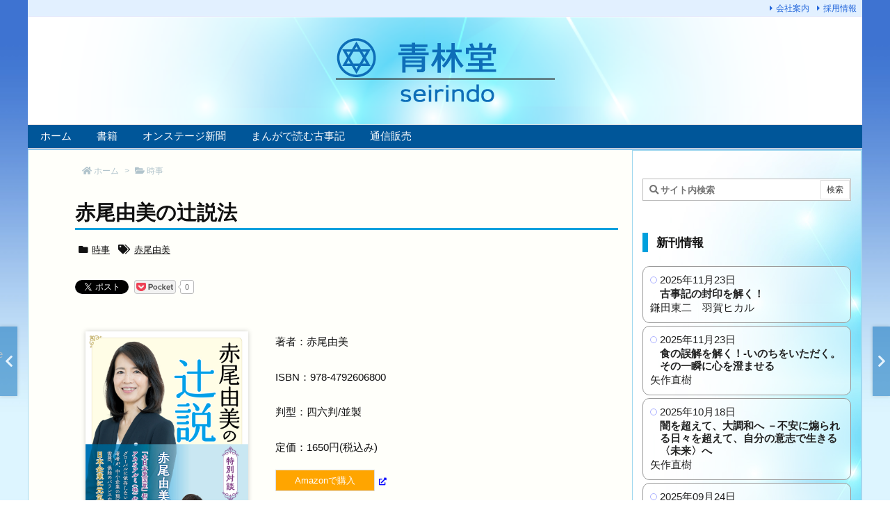

--- FILE ---
content_type: text/html; charset=UTF-8
request_url: https://www.garo.co.jp/archives/1150
body_size: 101299
content:
<!DOCTYPE html>
<html class="no-js" lang="ja" itemscope itemtype="https://schema.org/WebPage">
<head prefix="og: http://ogp.me/ns# article: http://ogp.me/ns/article# fb: http://ogp.me/ns/fb#">
<meta charset="UTF-8" />
<meta http-equiv="X-UA-Compatible" content="IE=edge" />
<meta name="viewport" content="width=device-width, initial-scale=1, user-scalable=yes" />
<meta name="robots" content="noarchive" />
<title>赤尾由美の辻説法 | 青林堂</title><link rel='dns-prefetch' href='//s.w.org' /><link rel='dns-prefetch' href='//use.fontawesome.com' /><link rel="preload" as="style" type="text/css" href="https://www.garo.co.jp/articles/wp-content/themes/luxeritas/style.async.min.css?v=1763648502" /><link rel="preload" as="font" type="font/woff" href="https://www.garo.co.jp/articles/wp-content/themes/luxeritas/fonts/icomoon/fonts/icomoon.woff" crossorigin /><!-- Global site tag (gtag.js) - Google Analytics --><script async src="https://www.googletagmanager.com/gtag/js?id=G-HC4CCKRDY2"></script><script>
  window.dataLayer = window.dataLayer || [];
  function gtag(){dataLayer.push(arguments);}
  gtag('js', new Date());
  gtag('config', 'G-HC4CCKRDY2');
</script><link rel="canonical" href="https://www.garo.co.jp/archives/1150" /><link rel='shortlink' href='https://www.garo.co.jp/?p=1150' /><link rel="pingback" href="https://www.garo.co.jp/articles/xmlrpc.php" /><link rel="alternate" type="application/rss+xml" title="青林堂 RSS Feed" href="https://www.garo.co.jp/feed" /><link rel="alternate" type="application/atom+xml" title="青林堂 Atom Feed" href="https://www.garo.co.jp/feed/atom" /><meta name="description" content="特別対談　並木良和と「日本を語る！」「大日本愛国党」初代総裁・赤尾敏の姪にしてアカオアルミ（株）代表取締役会長。グローバルに依存しないものづくり経営に邁進する著者が、日本企業に元気と勇気を与えます！..." /><meta name="theme-color" content="#4285f4"><meta name="format-detection" content="telephone=no"><meta property="og:type" content="article" /><meta property="og:url" content="https://www.garo.co.jp/archives/1150" /><meta property="og:title" content="赤尾由美の辻説法 | 青林堂" /><meta property="og:description" content="特別対談　並木良和と「日本を語る！」「大日本愛国党」初代総裁・赤尾敏の姪にしてアカオアルミ（株）代表取締役会長。グローバルに依存しないものづくり経営に邁進する著者が、日本企業に元..." /><meta property="og:image" content="https://www.garo.co.jp/articles/wp-content/uploads/2020/06/akao_tujisetu-scaled.jpg" /><meta property="og:image:width" content="1743" /><meta property="og:image:height" content="2560" /><meta property="og:site_name" content="青林堂" /><meta property="og:locale" content="ja_JP" /><meta property="article:section" content="時事" /><meta property="article:published_time" content="2020-06-16T12:30:19Z" /><meta property="article:modified_time" content="2022-04-17T21:47:06Z" /><meta name="twitter:card" content="summary" /><meta name="twitter:domain" content="www.garo.co.jp" /><link rel="stylesheet" id="contact-form-7-css" href="//www.garo.co.jp/articles/wp-content/plugins/contact-form-7/includes/css/styles.css" media="all" /><style id='luxech-inline-css'>
/*! Luxeritas WordPress Theme 3.8.1.2 - free/libre wordpress platform
 * @copyright Copyright (C) 2015 Thought is free. */*,*:before,*:after{box-sizing:border-box}@-ms-viewport{width:device-width}a:not([href]):not([tabindex]),a:not([href]):not([tabindex]):hover,a:not([href]):not([tabindex]):focus{color:inherit;text-decoration:none}a:not([href]):not([tabindex]):focus{outline:0}h1{font-size:2em;margin:.67em 0}small{font-size:80%}img{border-style:none;vertical-align:middle}hr{box-sizing:content-box;height:0;overflow:visible;margin-top:1rem;margin-bottom:1rem;border:0}pre{margin-top:0;margin-bottom:1rem;overflow:auto;-ms-overflow-style:scrollbar}code,pre{font-family:monospace,monospace;font-size:1em}ul ul,ol ul,ul ol,ol ol{margin-bottom:0}p{margin-top:0;margin-bottom:1rem}button{border-radius:0}button:focus{outline:1px dotted;outline:5px auto -webkit-focus-ring-color}input,button,select,optgroup,textarea{margin:0;font-family:inherit;font-size:inherit;line-height:inherit}button,input{overflow:visible}button,select{text-transform:none}button,html [type=button],[type=reset],[type=submit]{-webkit-appearance:button}button::-moz-focus-inner,[type=button]::-moz-focus-inner,[type=reset]::-moz-focus-inner,[type=submit]::-moz-focus-inner{padding:0;border-style:none}input[type=radio],input[type=checkbox]{box-sizing:border-box;padding:0}[type=number]::-webkit-inner-spin-button,[type=number]::-webkit-outer-spin-button{height:auto}[type=search]{outline-offset:-2px;-webkit-appearance:none}[type=search]::-webkit-search-cancel-button,[type=search]::-webkit-search-decoration{-webkit-appearance:none}textarea{overflow:auto;resize:vertical}label{display:inline-block;margin-bottom:.5rem}h1,h2,h3,h4,h5,h6{margin-top:0;margin-bottom:.5rem;font-family:inherit;font-weight:500;line-height:1.2;color:inherit}.container{width:100%;margin-right:auto;margin-left:auto}@media (min-width:768px){.container{max-width:720px}}@media (min-width:992px){.container{max-width:960px}}@media (min-width:1200px){.container{max-width:1140px}}.col-4,.col-6,.col-12{float:left;position:relative;width:100%;min-height:1px;padding-right:15px;padding-left:15px}.col-12{-webkit-box-flex:0;-ms-flex:0 0 100%;flex:0 0 100%;max-width:100%}.col-6{-webkit-box-flex:0;-ms-flex:0 0 50%;flex:0 0 50%;max-width:50%}.col-4{-webkit-box-flex:0;-ms-flex:0 0 33.333333%;flex:0 0 33.333333%;max-width:33.333333%}.clearfix:after{display:block;clear:both;content:""}.pagination{display:-webkit-box;display:-ms-flexbox;display:flex;padding-left:0;list-style:none;border-radius:.25rem}table{border-collapse:collapse}caption{padding-top:.75rem;padding-bottom:.75rem;color:#6c757d;text-align:left;caption-side:bottom}th{text-align:left}*{margin:0;padding:0}a:hover,.term img,a:hover,.term img:hover{transition:opacity .3s,transform .5s}a:hover img{opacity:.8}hr{border-top:1px dotted #999}img,video,object,canvas{max-width:100%;height:auto;box-sizing:content-box}.no-js img.lazy{display:none!important}pre,ul,ol{margin:0 0 1.6em}pre{margin-bottom:30px}blockquote,.wp-block-quote{display:block;position:relative;overflow:hidden;overflow-wrap:break-word;margin:1.6em 5px;padding:25px;font-size:1.4rem;background:#fdfdfd;border:0;border-radius:6px;box-shadow:0 5px 5px 0 rgba(18,63,82,.035),0 0 0 1px rgba(176,181,193,.2)}blockquote:after{content:"\275b\275b";display:block;position:absolute;font-family:Arial,sans-serif;font-size:200px;line-height:1em;left:-25px;top:-15px;opacity:.04}blockquote cite,.wp-block-quote cite{display:block;text-align:right;font-family:serif;font-size:.9em;font-style:oblique}.wp-block-quote:not(.is-large):not(.is-style-large){border:0}blockquote ol:first-child,blockquote p:first-child,blockquote ul:first-child{margin-top:5px}blockquote ol:last-child,blockquote p:last-child,blockquote ul:last-child{margin-bottom:5px}[type=submit],[type=text],[type=email],.reply a{display:inline;line-height:1;vertical-align:middle;padding:12px 12px 11px;max-width:100%}.reply a,[type=submit],div[class$=-w] ul[class*=sns] li a,.widget_categories select,.widget_archive select{color:#333;font-weight:400;background:#fff;border:1px solid #ddd}div[class$=-w] ul[class*=sns] li a{color:#666;background:#fbfbfb;border:1px solid #ccc}option,textarea,[type=text],[type=email],[type=search]{color:inherit;background:#fff;border:1px solid #ddd}[type=search]{-webkit-appearance:none;outline-offset:-2px;line-height:1;border-radius:0}[type=search]::-webkit-search-cancel-button,[type=search]::-webkit-search-decoration{display:none}textarea{padding:8px;max-width:100%}.cboth{clear:both}.bold{font-weight:700}.wp-caption{margin-bottom:1.6em;max-width:100%}.wp-caption img[class*=wp-image-]{display:block;margin:0}.post .wp-caption-text,.post .wp-caption-dd{font-size:1.2rem;line-height:1.5;margin:0;padding:.5em 0}.sticky .posted-on{display:none}.bypostauthor>article .fn:after{content:"";position:relative}.screen-reader-text{clip:rect(1px,1px,1px,1px);height:1px;overflow:hidden;position:absolute !important;width:1px}strong{font-weight:700}em{font-style:italic}.alignleft{display:inline;float:left}.alignright{display:inline;float:right}.aligncenter{display:block;margin-right:auto;margin-left:auto}blockquote.alignleft,.wp-caption.alignleft,.post img.alignleft{margin:.4em 1.6em 1.6em 0}blockquote.alignright,.wp-caption.alignright,.post img.alignright{margin:.4em 0 1.6em 1.6em}blockquote.aligncenter,.wp-caption.aligncenter,.post img.aligncenter{clear:both;margin:.4em 0 1.6em}.wp-caption.alignleft,.wp-caption.alignright,.wp-caption.aligncenter{margin-bottom:1.2em}img[class*=wp-image-],img[class*=attachment-]{max-width:100%;height:auto}.gallery-item{display:inline-block;text-align:left;vertical-align:top;margin:0 0 1.5em;padding:0 1em 0 0;width:50%}.gallery-columns-1 .gallery-item{width:100%}.gallery-columns-2 .gallery-item{max-width:50%}@media screen and (min-width:30em){.gallery-item{max-width:25%}.gallery-columns-1 .gallery-item{max-width:100%}.gallery-columns-2 .gallery-item{max-width:50%}.gallery-columns-3 .gallery-item{max-width:33.33%}.gallery-columns-4 .gallery-item{max-width:25%}}.gallery-caption{display:block;font-size:1.2rem;line-height:1.5;padding:.5em 0}.wp-block-image{margin:1.6em 0}#head-in{padding-top:28px;background:#fff}.band{position:absolute;top:0;left:0;right:0}div[id*=head-band]{margin:auto;height:34px;line-height:34px;overflow:hidden;background:#fff;border-bottom:1px solid #ddd}.band-menu{position:relative;margin:auto}.band-menu ul{font-size:1px;margin:0 -5px 0 0;position:absolute;right:10px;list-style:none}.band-menu li{display:inline-block;vertical-align:middle;font-size:1.2rem;margin:0 3px;line-height:1}.band-menu li a{color:#111;text-decoration:none}.band-menu li a:hover{color:#09f}.band-menu .menu-item a:before{display:inline;margin:5px;line-height:1;font-family:'Font Awesome 5 Free';content:"\f0da";font-weight:900}div[id*=head-band] .snsf{display:block;min-width:28px;height:20px;margin:-2px -6px 0 0;text-align:center}div[id*=head-band] .snsf a{display:block;height:100%;width:100%;text-decoration:none;letter-spacing:0;font-family:Verdana,Arial,Helvetica,Roboto;padding:4px;border-radius:2px}#sitename{display:inline-block;max-width:100%;margin:0 0 12px;font-size:2.8rem;line-height:1.4}#sitename a{color:inherit;text-decoration:none}.desc{line-height:1.4}.info{padding:20px 10px;overflow:hidden}.logo,.logo-up{position:relative;margin:15px auto -10px auto;text-align:center}.logo-up{margin:15px auto 0 auto}#header .head-cover{position:relative;margin:auto}#header #gnavi,#foot-in{margin:auto}#nav{margin:0;padding:0;border-top:1px solid #ddd;border-bottom:1px solid #ddd;position:relative;z-index:20}#nav,#gnavi ul,#gnavi li a,.mobile-nav{color:#111;background:#fff}#gnavi .mobile-nav{display:none}#gnavi .nav-menu{display:block}#gnavi ul{margin:0;text-indent:0;white-space:nowrap}#gnavi li,#gnavi li a{display:block;text-decoration:none;text-align:center}#gnavi li{float:left;position:relative;list-style-type:none}#gnavi li:hover>a,#gnavi li:hover>a>span,div.mobile-nav:hover,ul.mobile-nav li:hover{color:#fff;background:#09f}#gnavi li ul{display:none}#gnavi .current-menu-item>a,#gnavi .current-menu-ancestor>a,#gnavi .current_page_item>a,#gnavi .current_page_ancestor>a{background:none repeat scroll 0 0 #000;color:#fff}@media (min-width:992px){#gnavi ul{display:-webkit-box;display:-ms-flexbox;display:flex;-ms-flex-wrap:wrap;flex-wrap:wrap}#gnavi li{-webkit-box-flex:0 0 auto;-ms-flex:0 0 auto;flex:0 0 auto;min-width:1px;background:#09f}#gnavi div>ul>li{background:0 0}#gnavi li span{display:block}#gnavi div>ul>li>a>span{transition:.4s;border-bottom:0;padding:16px 18px}#gnavi li>ul{display:none;margin:0;padding:1px 0 0;border-right:1px solid #ddd;border-left:1px solid #ddd;background:0 0;position:absolute;top:100%;z-index:1}#gnavi li li{width:100%;min-width:160px}#gnavi li li span{border-bottom:1px solid #ddd;font-size:1.3rem;padding:10px 15px;width:100%;text-align:left}#gnavi li li ul{padding:0;border-top:1px solid #ddd;overflow:hidden;top:-1px;left:100%}#gnavi ul ul>li[class*=children]>a>span:after{font-family:'Font Awesome 5 Free';content:"\f0da";font-weight:900;position:absolute;right:6px;padding:4px 0}}@media (max-width:991px){#gnavi ul.mobile-nav{display:table;table-layout:fixed;width:100%;margin:0;border:0}#gnavi div.mobile-nav{display:block;padding:8px 20px;cursor:pointer}#gnavi .mobile-nav li{display:table-cell;text-align:center;padding:8px 10px;border:0;float:none}#gnavi .mobile-nav li i,#gnavi .mobile-nav li svg{font-size:1.8rem;font-style:normal}#gnavi ul{display:none;border:0;border-bottom:solid 1px #ddd}#gnavi li{display:block;float:none;width:100%;padding-left:0;text-align:left;line-height:1.2;border-top:1px solid #ddd;list-style:disc inside}#gnavi li:hover>a>span{background:0 0}#gnavi p{letter-spacing:0;font-size:1.2rem;line-height:1;margin:6px 0 0}}#primary{border:1px solid transparent}#section,.grid{margin:0 10px 20px 0}.grid{padding:45px 68px;background:#fff;border:1px solid #ddd}#breadcrumb{margin:20px 0 15px;padding:10px}#breadcrumb,#breadcrumb a{color:#111;text-decoration:none}#breadcrumb a:hover{text-decoration:underline}#breadcrumb h1,#breadcrumb li{display:inline;list-style-type:none;font-size:1.3rem}#breadcrumb i,#breadcrumb svg{margin-right:3px}#breadcrumb i.arrow{margin:0 8px}.term{margin-right:10px}.term img{float:left;max-width:40%;height:auto;margin-bottom:15px;background:inherit;border:1px solid #ddd;border-radius:4px;box-shadow:0 0 2px 1px rgba(255,255,255,1) inset}.term img:hover{border-color:#06c}#related .term img{padding:1px;width:100px;height:100px}.read-more-link,.read-more-link i,.read-more-link svg{text-decoration:underline}#list a{word-break:normal}#list .toc{margin:0 0 25px}#list .excerpt{margin:0 0 12px;line-height:1.8}.exsp{display:inline}#list .read-more{clear:both;line-height:1;margin:35px 0 30px;text-align:right}#list .read-more{margin:0}@media (max-width:575px){.read-more-link{color:inherit;background:#fafafa;border:1px solid #aaa}.read-more-link:hover{color:#dc143c;background:#f0f0f0;text-decoration:none}}.meta,.post .meta{margin:0;font-size:1.4rem;color:#111;margin-bottom:35px;vertical-align:middle;padding:16px 0}.meta a{display:inline-block;color:#111;text-decoration:underline}.meta i{margin-right:6px}.meta span{margin:0 12px 0 0}.meta span.break{margin:0 8px 0 4px}.meta span.first-item{margin:0;white-space:nowrap}.meta-box{margin:30px 10px}.toc .meta-u,.post .meta-u{background:0 0;border:0;margin:0 0 10px;padding:0}.post .meta-u{overflow:hidden;text-align:right}#paging{margin:auto;text-align:center}#paging ul{padding:0}#paging i{font-weight:700}#paging .not-allow i{font-weight:400;opacity:.3}.pagination{display:-webkit-box;display:-ms-flexbox;display:flex;-webkit-box-pack:center;-ms-flex-pack:center;justify-content:center;margin:0}.pagination li{-webkit-box-flex:1 1 42px;-ms-flex:1 1 42px;flex:1 1 42px;max-width:42px;min-width:27px;float:left}.pagination>li>a,.pagination>li>span{display:inline-block;text-decoration:none;width:100%;padding:6px 0;color:inherit;background:#fff;border:1px solid #ddd;border-right:0}.pagination>li:last-child>a,.pagination>li:last-child>span,.pagination>.not-allow:first-child>span:hover{border-right:1px solid #ddd}.pagination>.active>span,.pagination .current,.pagination>li>a:hover{color:#fff;background:#dc143c}.pagination>.active>span:hover,.pagination>.not-allow>span:hover{cursor:text}.post #paging{margin:20px 0 40px}.post{font-size:1.6rem;line-height:1.9}.post p{margin:1.3em 0}.post a{text-decoration:underline}.post h2,.post h3,.post h4,.post h5,.post h6{line-height:1.4;margin-top:35px;margin-bottom:30px}.post h1:first-child{margin-top:0}.post h2{border-left:8px solid #999;font-size:2.4rem;margin-top:50px;padding:8px 20px}.post h3{font-size:2.2rem;padding:2px 15px;margin-top:50px;margin-left:5px;border-left:2px #999 solid}.post h4{font-size:1.8rem;padding:0 12px;border:0;border-left:solid 12px #999}.post h2:first-child,.post h3:first-child{margin-top:30px}.post table{margin-bottom:30px}.post td,.post th{padding:8px 10px;border:1px solid #ddd}.post th{text-align:center;background:#f5f5f5}.post ul,.post ol{padding:0 0 0 30px}.post .vcard{text-align:right}.post .vcard i,.post .vcard svg{margin-right:8px}.entry-title,#front-page-title{font-size:2.8rem;line-height:1.5;background:0 0;border:none;margin:0 0 10px;padding:0}.entry-title a{color:inherit;text-decoration:none}.entry-title a:hover{color:#dc143c}#sns-tops{margin:-25px 0 45px}#sns-bottoms{margin:16px 0 0}#bottom-area #sns-bottoms{margin-bottom:0}.sns-msg h2{display:inline-block;margin:0 0 0 5px;padding:0 8px;line-height:1;font-size:1.6rem;background:0 0;border:none;border-bottom:5px solid #ccc}#pnavi{clear:both;padding:0;border:1px solid #ddd;background:#fff;height:auto;overflow:hidden}#pnavi .next,#pnavi .prev{position:relative}#pnavi .next{text-align:right;border-bottom:1px solid #ddd}#pnavi i,#pnavi svg{font-size:2.2rem}#pnavi .next-arrow,#pnavi .prev-arrow{font-size:1.6rem;position:absolute;top:10px}#pnavi .next-arrow{left:20px}#pnavi .prev-arrow{right:20px}#pnavi .ntitle,#pnavi .ptitle{margin-top:32px}#pnavi img{height:100px;width:100px;border:1px solid #ddd;border-radius:8px}#pnavi a{display:block;padding:15px 30px;overflow:hidden;text-decoration:none;color:#999;min-height:132px}#pnavi a:hover{color:#dc143c}#pnavi a>img,#pnavi a:hover>img{transition:opacity .4s,transform .4s}#pnavi a:hover>img{border-color:#337ab7}#pnavi .block-span{display:block;margin-top:35px}#pnavi .next img,#pnavi .no-img-next i,#pnavi .no-img-next svg{float:right;margin:0 0 0 10px}#pnavi .prev img,#pnavi .no-img-prev i,#pnavi .no-img-prev svg{float:left;margin:0 10px 0 0}#pnavi i.navi-home,#pnavi svg.navi-home,#pnavi .no-img-next i,#pnavi .no-img-next svg,#pnavi .no-img-prev i,#pnavi .no-img-prev svg{font-size:9.4rem;padding:5px 0;text-align:center}#pnavi i.navi-home,#pnavi svg.navi-home{font-size:10rem;padding:0}@media (min-width:1200px),(min-width:540px) and (max-width:991px){#pnavi .next,#pnavi .prev,#pnavi .next a,#pnavi .prev a{padding-bottom:32767px;margin-bottom:-32752px}#pnavi .next,#pnavi .prev{margin-bottom:-32767px;width:50%}#pnavi .next{float:right;border-left:1px solid #ddd}}.related,.discussion,.tb{font-size:2.4rem;line-height:2;margin:0 0 15px}.related i,.related svg,.discussion i,.discussion svg,.tb i,.tb svg{margin-right:10px}#related{padding:0}#related .term img{float:left;margin:8px 10px 8px 0}#related h3{font-size:1.6rem;font-weight:700;padding:0;margin:10px 0 10px 10px;border:none}#related h3 a{color:inherit;text-decoration:none;line-height:1.6}#related h3 a:hover{color:#09f}#related .toc{padding:10px 0;border-top:1px dotted #ccc}#related .toc:first-child{border-top:none}#related .excerpt p{display:inline;opacity:.7;font-size:1.3rem}#comments h3{font-size:1.6rem;border:none;padding:10px 0;margin-bottom:10px}#comments h3 i,#comments h3 svg{font-size:2.2rem;margin-right:10px}.comments-list,.comments-list li{border-bottom:1px solid #ddd}.comments-list li{margin-bottom:20px}.comments-list .comment-body{padding-bottom:20px}.comments-list li:last-child{margin-bottom:0;padding-bottom:0;border:none}#comments p{font-size:1.4rem;margin:20px 0}#comments label{display:block}.comment-author.vcard .avatar{display:block;float:left;margin:0 10px 20px 0}.comment-meta{margin-bottom:40px}.comment-meta:after{content:" ";clear:both}.fn{line-height:1.6;font-size:1.5rem}.says{margin-left:10px}.commentmetadata{font-size:1.4rem;height:15px;padding:10px 10px 10px 0}.reply a{display:block;text-decoration:none;text-align:center;width:65px;margin:0 0 0 auto}.comments-list{padding-left:0;list-style-type:none}.comments-list li.depth-1>ul.children{padding-left:30px}.comments-list li{list-style-type:none}#comments .no-comments{margin:0 0 20px;padding:10px 20px 30px;border-bottom:1px solid #ddd}#c-paging{text-align:center;padding:0 0 20px;border-bottom:1px solid #ccc}#commentform p{margin:0 0 20px}#respond{font-size:1.6rem}#commentform .tags{padding:10px;font-size:1.3rem}#commentform-author{display:-webkit-box;display:-ms-flexbox;display:flex;-webkit-flex-wrap:wrap;-ms-flex-wrap:wrap;flex-wrap:wrap}.comment-form-author{-webkit-flex:0 1 35%;-ms-flex:0 1 35%;flex:0 1 35%}.comment-form-email{-webkit-flex:1 0 64%;-ms-flex:1 0 64%;flex:1 0 64%;padding-left:10px}#commentform,#comments textarea,[type^=text],[class^=comment-form-]{margin:0;width:100%}#comments .comment-form-cookies-consent{display:table}#comments .comment-form-cookies-consent *{display:table-cell;margin:5px 5px 20px 0;width:auto}#comments .form-submit{margin:0}#comments .comments-list .form-submit{margin-bottom:40px}#comments [type=submit]{color:#fff;background:#666;padding:18px 18px 17px;cursor:pointer}#comments [type=submit]:hover{background:#dc143c}#trackback input{width:100%;margin:0 0 10px}#list-title{margin:0 0 40px;font-size:2.8rem;font-weight:400}#section .grid #list-title{margin:0}div[id*=side-],#col3{padding:20px 0;border:1px solid #ddd;background:#fff}#side .widget,#col3 .widget{word-break:break-all;margin:0 6px;padding:20px 7px;border:1px solid transparent}#side ul,#col3 ul{margin-bottom:0}#side ul li,#col3 ul li{list-style-type:none;line-height:2;margin:0;padding:0}#side ul li li,#col3 ul li li{margin-left:16px}#side h3,#col3 h3,#side h4,#col3 h4{font-size:1.8rem;font-weight:700;color:#111;margin:4px 0 20px;padding:4px 0}.search-field{border:1px solid #bbb}#wp-calendar{background:#fff}#wp-calendar caption{color:inherit;background:#fff}#wp-calendar #today{background:#ffec67}#wp-calendar .pad{background:#fff9f9}#footer{clear:both;background:#fff;border-top:1px solid #ddd;z-index:10}.row{margin:0}#foot-in{padding:25px 0}#foot-in a{color:#111}#foot-in h4{font-size:1.8rem;font-weight:700;margin:15px 0;padding:4px 10px;border-left:8px solid #999}#foot-in ul li{list-style-type:none;line-height:1.8;margin:0 10px;padding:0}#foot-in ul li li{margin-left:15px}#copyright{font-size:1.2rem;padding:20px 0;color:#111;background:#fff;clear:both}#footer .copy{font-size:1.2rem;line-height:1;margin:20px 0 0;text-align:center}#footer .copy a{color:inherit}#footer #thk{margin:20px 0;white-space:nowrap;font-size:1.1rem;word-spacing:-1px}#page-top{position:fixed;bottom:14px;right:14px;font-weight:700;background:#656463;text-decoration:none;color:#fff;padding:16px 20px;text-align:center;cursor:pointer;transition:.8s;opacity:0;visibility:hidden;z-index:99}#page-top:hover{opacity:1!important}iframe{box-sizing:content-box;border:0}.i-video,.i-embed{display:block;position:relative;overflow:hidden}.i-video{padding-top:25px;padding-bottom:56.25%}.i-video iframe,.i-video object,.i-video embed{position:absolute;top:0;left:0;height:100%;width:100%}.i-embed iframe{width:100%}.head-under{margin-top:20px}.head-under,.post-title-upper,.post-title-under{margin-bottom:20px}.posts-under-1{padding:20px 0}.posts-under-2{padding-bottom:40px}.recentcomments a{display:inline;padding:0;margin:0}#main{-webkit-box-flex:0 1 772px;-ms-flex:0 1 772px;flex:0 1 772px;max-width:772px;min-width:1px;float:left}#side{-webkit-box-flex:0 0 366px;-ms-flex:0 0 366px;flex:0 0 366px;width:366px;min-width:1px;float:right}@media (min-width:992px){#primary,#field{display:-webkit-box;display:-ms-flexbox;display:flex}#breadcrumb,.head-cover{display:block !important}#sitename img{margin:0}}@media screen and (min-width:768px){.logo,#head-band-in,div[id*=head-band] .band-menu,#header .head-cover,#header #gnavi,#foot-in{max-width:720px}}@media screen and (min-width:992px){.logo,#head-band-in,div[id*=head-band] .band-menu,#header .head-cover,#header #gnavi,#foot-in{max-width:960px}}@media screen and (min-width:992px) and (max-width:1199px){#main{-webkit-box-flex:0 1 592px;-ms-flex:0 1 592px;flex:0 1 592px;max-width:592px;min-width:1px}}@media screen and (min-width:1200px){.logo,#head-band-in,div[id*=head-band] .band-menu,#header .head-cover,#header #gnavi,#foot-in{max-width:1140px}#list .term img{width:auto;height:auto;margin-right:20px}}@media screen and (max-width:1199px){#list .term img{max-width:40%;height:auto;margin-right:20px}}@media print,(max-width:991px){#primary,#main,#side{display:block;width:100%;float:none;clear:both}div[id*=head-band]{padding:0 5px}#header #gnavi{padding-left:0;padding-right:0}#main{margin-bottom:30px}#section{margin-right:0}.grid,#side .widget,#col3 .widget{padding-left:20px;padding-right:20px}.grid{margin:0 0 20px}#side .widget,#col3 .widget{margin-left:0;margin-right:0}#related .toc{margin-right:15px}.comments-list li.depth-1>ul.children{padding-left:0}#foot-in{padding:0}#foot-in .col-xs-4,#foot-in .col-xs-6,#foot-in .col-xs-12{display:none}div[id*=side-]{margin-bottom:20px}#side-scroll{max-width:32767px}}@media (max-width:575px){.grid,#side .widget,#col3 .widget{padding-left:7px;padding-right:7px}.meta,.post .meta{font-size:1.2rem}#list .term img{max-width:30%;height:auto;margin:0 15px 25px 0}#list .excerpt{padding-left:0;margin:0 0 40px}.excerpt p{display:inline}.excerpt br{display:none}.read-more-link{display:block;clear:both;padding:12px;font-size:1.2rem;text-align:center;white-space:nowrap;overflow:hidden}.read-more-link,.read-more-link i{text-decoration:none}#list .term img{margin-bottom:30px}#list .read-more-link{margin:20px 0 0}#sitename{font-size:2.2rem}.entry-title,#front-page-title,.post h2,.post h3,.related,.discussion,.tb{font-size:1.8rem}[class^=comment-form-]{flex:0 0 100%;padding:0}#page-top{font-size:2rem;padding:8px 14px}.ptop{display:none}}div[id^=tile-],div[id^=card-]{display:-webkit-box;display:-ms-flexbox;display:flex;-ms-flex-wrap:wrap;flex-wrap:wrap;-webkit-box-pack:space-between;-ms-flex-pack:space-between;justify-content:space-between}div[id^=tile-] .toc,div[id^=card-] .toc{max-width:100%;width:100%}div[id^=tile-] .toc:not(#bottom-area):not(.posts-list-middle-widget):not(#bottom-area):not(.posts-list-under-widget),div[id^=card-] .toc:not(#bottom-area):not(.posts-list-middle-widget):not(#bottom-area):not(.posts-list-under-widget){position:relative;display:inline-block;vertical-align:top;min-width:1px}@media (min-width:1200px){#tile-4 .toc,#card-4 .toc{max-width:24.5%;width:24.5%}#tile-3 .toc,#card-3 .toc{max-width:32.5%;width:32.5%}#tile-2 .toc,#card-2 .toc{max-width:49%;width:49%}}@media (min-width:768px) and (max-width:1199px){#tile-4 .toc,#card-4 .toc{max-width:32.5%;width:32.5%}#tile-3 .toc,#card-3 .toc,#tile-2 .toc,#card-2 .toc{max-width:49%;width:49%}}@media (min-width:576px) and (max-width:767px){#tile-4 .toc,#card-4 .toc,#tile-3 .toc,#card-3 .toc,#tile-2 .toc,#card-2 .toc{max-width:49%;width:49%}}#list #bottom-area,#list .posts-list-under-widget{max-width:100%;width:100%}div[id^=tile-] .toc:not(#bottom-area):not(.posts-list-middle-widget):not(#bottom-area):not(.posts-list-under-widget){padding:15px}div[id^=card-] .toc:not(#bottom-area):not(.posts-list-middle-widget):not(#bottom-area):not(.posts-list-under-widget){padding:0 15px}div[id^=tile-] .meta,div[id^=card-] .meta{font-size:1.3rem;margin-bottom:10px}div[id^=tile-] .meta{margin-bottom:10px}div[id^=card-] .meta:not(.meta-u){margin-bottom:15px;padding:15px 10px 10px;border:0;border-bottom:1px solid #ddd}div[id^=card-] .meta-u{padding-bottom:10px}div[id^=tile-] .term,div[id^=card-] .term{margin:0}div[id^=card-] .term{max-width:40%;padding:0 20px 0 0;overflow:hidden;float:left}#list div[id^=tile-] .term img,#list div[id^=card-] .term img{max-width:100%;width:auto;height:auto}#list div[id^=tile-] .term img{box-sizing:border-box;float:none}#list div[id^=card-] .term img{border:0}#list div[id^=tile-] .excerpt,#list div[id^=card-] .excerpt{padding-bottom:30px;font-size:1.3rem}#list div[id^=card-] .excerpt{padding-bottom:10px}#list div[id^=tile-] .read-more{position:absolute;bottom:20px;right:15px;left:15px}#list div[id^=card-] .read-more{margin-bottom:20px}div[id^=tile-] h2,div[id^=card-] h2{font-size:1.6rem;margin-bottom:20px}div[class*=snsf-]{margin:2px 0 0;padding:0}div[class*=snsf-] .clearfix{padding:0}div[class*=snsf-] i,div[class*=snsf-] svg{max-width:16px}.snsname,.cpname{margin-left:5px}.snsfb{display:-webkit-box;display:-ms-flexbox;display:flex;flex-wrap:wrap;justify-content:space-between}.snsf-c li,.snsf-w li{-webkit-box-flex:1;-ms-flex:1;flex:1 1 auto;list-style:none;vertical-align:middle;text-align:center;color:#fff;padding:1px 2px;margin-bottom:2px;white-space:nowrap;cursor:pointer}.snsf-c .snsfb li a,.snsf-w .snsfb li a{padding:9px 0 10px}.snsf-c a,.snsf-w a,.snsf-c .snsfcnt,.snsf-w .snsfcnt{display:block;font-family:Verdana,Arial,Helvetica,Roboto;text-align:center;text-decoration:none;width:100%;border-radius:2px}.snsf-c .fa-hatena,.snsf-w .fa-hatena{font-weight:700;font-family:Verdana,Arial,Helvetica,Roboto}.snsf-c a,.snsf-c a:hover,.snsf-w a,.snsf-w a:hover{position:relative;line-height:1;padding:10px 0;color:#fff}.snsf-c .snsfb li a,.snsf-w .snsfb li a{font-family:Verdana,Arial,Helvetica,Roboto;font-size:1.3rem;letter-spacing:-1px}.snsf-c .snsfb li a{box-shadow:0 1px 4px 0 rgba(0,0,0,.2)}.snsf-w .snsfb li a{box-sizing:border-box;border:1px solid #ddd}.snsf-c .snsfb li a:hover{opacity:.6}.snsf-w .snsfb li a:hover{background:#f8f8f8;opacity:.7}.snsf-c .snsfb i,.snsf-w .snsfb i{margin-right:3px}.snsfcnt{display:block;position:absolute;right:0;top:-18px;padding:3px 0;font-size:1.1rem;background:#fffefd}.snsf-c .snsfcnt{color:#333;border:2px solid #ddd}.snsf-w .snsfcnt{box-sizing:content-box;top:-18px;left:-1px;border:1px solid #ddd;border-radius:2px 2px 0 0;color:#333}.snsfcnt i{margin:0 !important}.snsf-c .twitter a{background:#1c9be2}.snsf-c .facebook a{background:#3b5998}.snsf-c .linkedin a{background:#0479b4}.snsf-c .pinit a{background:#bd081c}.snsf-c .hatena a{background:#3875c4}.snsf-c .pocket a{background:#ee4257}.snsf-c .line a{background:#00c300}.snsf-c .rss a{background:#f86300}.snsf-c .feedly a{background:#2bb24c}.snsf-c .cp-button a{background:#56350d}.snsf-c .twitter .snsfcnt{border-color:#1c9be2}.snsf-c .facebook .snsfcnt{border-color:#3b5998}.snsf-c .linkedin .snsfcnt{border-color:#0479b4}.snsf-c .pinit .snsfcnt{border-color:#bd081c}.snsf-c .hatena .snsfcnt{border-color:#3875c4}.snsf-c .pocket .snsfcnt{border-color:#ee4257}.snsf-c .line .snsfcnt{border-color:#00c300}.snsf-c .rss .snsfcnt{border-color:#f86300}.snsf-c .feedly .snsfcnt{border-color:#2bb24c}.snsf-c .cp-button .snsfcnt{border-color:#56350d}.snsf-w .snsfb .twitter a{color:#1c9be2}.snsf-w .snsfb .facebook a{color:#3b5998}.snsf-w .snsfb .linkedin a{color:#0479b4}.snsf-w .snsfb .pinit a{color:#bd081c}.snsf-w .snsfb .hatena a{color:#3875c4}.snsf-w .snsfb .pocket a{color:#ee4257}.snsf-w .snsfb .line a{color:#00c300}.snsf-w .snsfb .rss a{color:#f86300}.snsf-w .snsfb .feedly a{color:#2bb24c}.snsf-w .snsfb .cp-button a{color:#56350d}@media screen and (max-width:765px){div[class*=snsf-] .snsname{display:none}}@media screen and (min-width:992px){.snsfb li.line-sm{display:none !important}}@media screen and (max-width:991px){.snsfb li.line-pc{display:none !important}}div[class*=sns-]{margin:0;padding:0}div[class*=sns-] li{margin:5px 0;list-style-type:none}div[class*=sns-] .clearfix{padding:0}.snsb{padding:0;margin:0;line-height:1;letter-spacing:-.4em}.snsb li{display:inline-block;list-style-type:none;letter-spacing:normal;vertical-align:top;padding-right:4px}.sns-right{float:right}.sns-n .snsb li:last-child{margin-right:0}.blogcard{margin:0 0 1.6em}.blogcard p{font-size:1.6rem;line-height:1.6;margin:0 0 .5em}.blogcard a{font-size:1.4rem}a.blogcard-href{display:block;position:relative;padding:20px;border:1px solid #ddd;background:#fff;color:#111;text-decoration:none;max-width:540px;min-height:140px;transition:transform .4s ease}a.blogcard-href:hover{color:#ff811a;background:#fcfcfc;box-shadow:3px 3px 8px rgba(0,0,0,.2);transform:translateY(-4px)}p.blog-card-title{color:#111;font-weight:700}p.blog-card-desc{font-size:.9em;color:#666}.blogcard-img{float:right;margin:0 0 15px 20px}p.blogcard-link{clear:both;font-size:.8em;color:#999;margin:15px 0 0}img.blogcard-icon,amp-img.blogcard-icon{display:inline-block;width:18px;height:18px}#search{padding-bottom:0;position:relative;width:100%}#search label{width:100%;margin:0}.search-field{width:100%;height:32px;margin:0;padding:4px 6px}[type=submit].search-submit{position:absolute;top:2px;right:2px;height:28px;padding:8px;font-size:1.2rem}.search-field::-webkit-input-placeholder{font-family:'Font Awesome 5 Free';font-weight:900;color:#767676;font-size:1.4rem}.search-field:-moz-placeholder{font-family:'Font Awesome 5 Free';font-weight:900;color:#767676;font-size:1.4rem}.search-field:-ms-input-placeholder{font-family:'Font Awesome 5 Free';font-weight:900;color:#767676;font-size:1.4rem}.search-field:placeholder-shown{font-family:'Font Awesome 5 Free';font-weight:900;color:#767676;font-size:1.4rem}#search input:focus::-webkit-input-placeholder{color:transparent}#search input:focus:-moz-placeholder{color:transparent}#search input:focus:-ms-placeholder{color:transparent}#thk-new{margin:-10px 0 0}#thk-new .term img,#thk-new .term amp-img{margin:0 10px 0 0;padding:1px;width:100px;height:100px}#thk-new .excerpt p{display:block;margin:0;padding:0;font-size:1.2rem;line-height:1.4}#thk-new p.new-title{font-size:1.4rem;font-weight:700;line-height:1.4;padding:0;margin:0 0 14px;text-decoration:none}#thk-new .toc{padding:15px 0;border-bottom:1px dotted #ccc}#thk-new .toc:last-child{margin-bottom:0;padding-bottom:0;border-style:none}.ps-widget{margin:0;padding:0;width:100%;overflow:hidden}p.ps-label{text-align:left;margin:0 auto 5px auto;font-size:1.4rem}.ps-widget{display:inline-block}.rectangle-1-row{margin-bottom:10px}.rectangle-1-col{margin-right:10px}.ps-250-250{max-width:250px;max-height:250px}.ps-300-250{max-width:300px;max-height:250px}.ps-336-280{max-width:336px;max-height:280px}.ps-120-600{max-width:120px;max-height:600px}.ps-160-600{max-width:160px;max-height:600px}.ps-300-600{max-width:300px;max-height:600px}.ps-468-60{max-width:468px;max-height:60px}.ps-728-90{max-width:728px;max-height:90px}.ps-970-90{max-width:970px;max-height:90px}.ps-970-250{max-width:970px;max-height:250px}.ps-320-100{max-width:320px;max-height:100px}.ps-col{max-width:690px}@media (min-width:541px) and (max-width:1200px){.rectangle-1-col,.rectangle-2-col{margin:0 0 10px}rectangle-2-col{margin-bottom:20px}.ps-col{max-width:336px}}@media (max-width:991px){.ps-120-600,.ps-160-600,.ps-300-600{max-width:300px;max-height:600px}.ps-728-90,.ps-970-90,.ps-970-250{max-width:728px;max-height:90px}}@media (max-width:767px){.ps-728-90,.ps-970-90,.ps-970-250{max-width:468px;max-height:60px}}@media (max-width:540px){.rectangle-2-col,.rectangle-2-row{display:none}div.ps-widget{max-width:336px;max-height:none}.ps-col{max-width:336px}p.ps-728-90,p.ps-970-90,p.ps-970-250,div.ps-728-90,div.ps-970-90,div.ps-970-250{max-width:320px;max-height:100px}}div.ps-wrap{max-height:none}p.al-c,div.al-c{text-align:center;margin-left:auto;margin-right:auto}#thk-follow{display:table;width:100%;table-layout:fixed;border-collapse:separate;border-spacing:4px 0}#thk-follow ul{display:table-row}#thk-follow ul li{display:table-cell;box-shadow:1px 1px 3px 0 rgba(0,0,0,.3)}#thk-follow .snsf{display:block;border-radius:4px;padding:1px;height:100%;width:100%}#thk-follow li a{display:block;overflow:hidden;white-space:nowrap;border:3px solid #fff;border-radius:2px;line-height:1.2;letter-spacing:0;padding:5px 0;color:#fff;font-size:18px;font-family:Verdana,Arial,Helvetica,Roboto;text-align:center;text-decoration:none}#thk-follow .fname{display:block;font-size:10px}#thk-follow a:hover{opacity:.7}#thk-follow .twitter{background:#1c9be2}#thk-follow .facebook{background:#3b5998}#thk-follow .instagram{background:-webkit-linear-gradient(200deg,#6559ca,#bc318f 35%,#e33f5f 50%,#f77638 70%,#fec66d 100%);background:linear-gradient(200deg,#6559ca,#bc318f 35%,#e33f5f 50%,#f77638 70%,#fec66d 100%)}#thk-follow .pinit{background:#bd081c}#thk-follow .hatena{background:#3875c4}#thk-follow .google{background:#dd4b39}#thk-follow .youtube{background:#ae3a34}#thk-follow .line{background:#00c300}#thk-follow .rss{background:#f86300}#thk-follow .feedly{background:#2bb24c}#layer li a{text-align:left;padding:10px;font-size:1.3rem;margin:0;padding-left:20px;width:100%}#layer li a:hover{text-decoration:none}#layer li a:before{font-family:'Font Awesome 5 Free';content:"\f0da";font-weight:900;padding-right:10px}#layer li[class*=children] span{pointer-events:none}#layer li[class*=children] a{padding-left:16px}#layer li[class*=children] li a{padding-left:35px}#layer li li[class*=children] a{padding-left:32px}#layer li li[class*=children] li a{padding-left:55px}#layer li ul{border-bottom:0}#layer li li a:before{content:"-"}#layer li li li a:before{content:"\0b7"}#close{position:fixed;top:10px;right:10px;width:34px;height:34px;box-sizing:content-box;color:#fff;background:#000;border:2px solid #ddd;border-radius:4px;opacity:.7;text-align:center;cursor:pointer;z-index:1200}#close i,#close svg{font-size:20px;margin:7px 0}#close:hover{opacity:1}#list div[id^=tile-] .term,#list div[id^=tile-] .term a,#list div[id^=tile-] .term img{display:block;margin:auto}#list div[id^=tile-] .term img:hover{transform:scale(1.1)}div[id^=tile-] h2{margin:15px;font-size:18px;font-size:1.8rem;font-weight:700}div[id^=tile-] .meta{padding:15px 15px 0;border:0}#list div[id^=tile-] .exsp{display:block;padding:10px 15px 20px}div[id^=tile-] .meta .category a:first-child{position:absolute;top:5px;left:5px;min-width:150px;padding:7px;border:0;color:#fff;background:#00a0dd;box-shadow:2px 2px 3px 0 rgba(0,0,0,.4);opacity:.9;font-size:12px;font-size:1.2rem;text-align:center;text-decoration:none;pointer-events:none}div[id^=tile-] .meta i.fa-folder{display:none}#list div[id^=tile-] .read-more{bottom:30px}.read-more a{padding:.5em 2em;color:#999;border:1px solid #ddd;text-decoration:none}.read-more a:hover{opacity:.6}@media (min-width:576px){div[id^=tile-] .toc:not(#bottom-area):not(.posts-list-middle-widget):not(#bottom-area):not(.posts-list-under-widget){padding:0 0 20px}#list div[id^=tile-] .term img{border:0}#list div[id^=tile-] .term{max-height:230px;overflow:hidden;border-bottom:1px solid #a0d8ef}}@media (max-width:575px){div[id^=tile-] .meta .category a:first-child{top:10px;left:20px}#list .read-more-link{display:block;padding:1em 2em;border-radius:0}}.entry-title,#front-page-title{padding:0 5px}.post h2,.post h3{position:relative;border:0;margin-top:40px;margin-bottom:35px}.post h2:after,.post h3:after{position:absolute;top:0;content:"";background:#00a0dd}.post h2{padding:.35em 1.2em}.post h2:after{left:0;width:10px;height:100%;border-radius:3px}#front-page-title:after{content:none}.post h3{padding:.2em 1.2em}.post h3:after{left:.4em;width:6px;height:100%;border-radius:4px}.post h4{border-left-color:#00a0dd}.meta,.post .meta{padding:16px 5px;border-top:3px solid #00a0dd}.post .meta-u{padding:0;border-top:0}.pbhr{border-top-color:#00a0dd}.pagination>.active>span,.pagination>li>a:hover{background:#00a0dd;border-color:#00a0dd}.sns-msg h2{border-bottom-color:#00a0dd}#side h3,#side h4,#foot-in h4{border-left:8px solid #00a0dd;padding-left:12px;margin-bottom:30px}html{overflow:auto;overflow-y:scroll;-webkit-text-size-adjust:100%;-ms-text-size-adjust:100%;-ms-overflow-style:scrollbar;-webkit-tap-highlight-color:transparent;font-size:60%!important}#list .posts-list-middle-widget{max-width:100%;width:100%}#list .exsp,#list .exsp p{opacity:1}#list div[id^=tile-] .exsp{opacity:.5}#list div[id^=card-] .exsp{opacity:.5}.info{text-align:center;right:0;left:0}#sitename{margin:0 auto 12px auto}#breadcrumb{margin:0 0 30px}#primary{margin-top:35px}#breadcrumb-box #breadcrumb{margin-top:0;margin-bottom:0}#list #breadcrumb-box{padding-top:5px;padding-bottom:5px}#breadcrumb,#breadcrumb a,breadcrumb i{color:#b1c4cc}#breadcrumb{border-radius:8px;padding:0 10px}#nav.pin{opacity:.9;box-shadow:0 5px 10px 0 rgba(0,0,0,.2)}#head-in{padding-top:25px}.info{padding:30px 10px 20px}#section{margin-bottom:0;border:1px solid #a0d8ef;border-bottom:0;background:#fff}#list .toc{background:0 0;border:none;padding-bottom:45px}#list .toc:last-child{padding-bottom:0}#main div.grid{margin-bottom:0;border-top-width:0}#main #section,#main #core{border-top-width:1px}.grid{padding-top:20px}#section,.grid,#sidebar,#sidebar-2{margin-right:0;margin-left:0}div[id*=side-]{border:none}#primary,#pnavi,#section,.grid{border:1px solid transparent}.page div#pnavi{border-bottom:1px solid #a0d8ef}#side,#col3{border:1px solid #a0d8ef}#side,#col3{border-color:#a0d8ef}#section,#pnavi,.grid{background:0 0}#side,#col3{background:transparent url(https://www.garo.co.jp/articles/wp-content/uploads/2022/08/00000003.jpg)}div[id*=side-]{background:0 0}#side,#col3{background:#fffffa url(https://www.garo.co.jp/articles/wp-content/uploads/2022/08/00000003.jpg)}cite{font-style:oblique}cite,q{font-family:serif}#comments cite{font-family:sans-serif}q{opacity:.9}.luxe-hilight-yellow{background:linear-gradient(transparent 60%,#fff352 60%)}.luxe-hilight-red{background:linear-gradient(transparent 60%,#ea618e 60%)}.luxe-hilight-blue{background:linear-gradient(transparent 60%,#b2cbe4 60%)}.luxe-hilight-green{background:linear-gradient(transparent 60%,#a7d28d 60%)}.luxe-hilight-orange{background:linear-gradient(transparent 60%,#fad09e 60%)}.luxe-hilight-pink{background:linear-gradient(transparent 60%,#f5b2b2 60%)}[class^=luxe-dot-hilight-]{background-size:100% .4em;padding-bottom:.9em;background-position:0 center;background-repeat:no-repeat}.luxe-dot-hilight-yellow{background-image:repeating-linear-gradient(-45deg,#fff352,#fff352 2px,transparent 2px,transparent 4px)}.luxe-dot-hilight-red{background-image:repeating-linear-gradient(-45deg,#ea618e,#ea618e 2px,transparent 2px,transparent 4px)}.luxe-dot-hilight-blue{background-image:repeating-linear-gradient(-45deg,#b2cbe4,#b2cbe4 2px,transparent 2px,transparent 4px)}.luxe-dot-hilight-green{background-image:repeating-linear-gradient(-45deg,#a7d28d,#a7d28d 2px,transparent 2px,transparent 4px)}.luxe-dot-hilight-orange{background-image:repeating-linear-gradient(-45deg,#fad09e,#fad09e 2px,transparent 2px,transparent 4px)}.luxe-dot-hilight-pink{background-image:repeating-linear-gradient(-45deg,#f5b2b2,#f5b2b2 2px,transparent 2px,transparent 4px)}.sans-serif-font{font-family:sans-serif}.serif-font{font-family:serif}.post ul.wp-block-gallery{margin:0;padding:0}body{overflow:hidden;font-family:'Yu Gothic','Hiragino Kaku Gothic Pro',Meiryo,'MS PGothic',sans-serif;font-weight:400;color:#111;background:#fff url("https://www.garo.co.jp/articles/wp-content/uploads/2019/11/bg_base-4x300.jpg");background-size:contain;background-attachment:fixed}a{word-break:break-all;text-decoration:none;background-color:transparent;-webkit-text-decoration-skip:objects;color:#4169e1}a:hover{text-decoration:none;color:#dc143c}#footer{border:none}#copyright{border-top:1px solid #ddd}#head-in{color:#1e73be}#head-in #sitename a{color:#8da4bf}#head-parallax{background-image:url("https://www.garo.co.jp/articles/wp-content/uploads/2020/01/スクリーンショット-2020-01-16-10.00.02.png");background-repeat:no-repeat;background-size:cover;background-position:center left}#list div[id^=tile-] .term img{display:block;margin-right:auto;margin-left:auto}.post p{margin-top:1.2em;margin-bottom:1.4em}body,li,pre,blockquote{font-size:1.6rem}#nav,#gnavi ul,#gnavi li a,.mobile-nav{color:#fff}#nav,#gnavi ul{background:#005699}#gnavi li a,#gnavi .mobile-nav{background:#005699}#gnavi li:hover>a,#gnavi li:hover>a>span,div.mobile-nav:hover,ul.mobile-nav li:hover{background:#16a4d8}#gnavi .current-menu-item>a,#gnavi .current-menu-ancestor>a,#gnavi .current_page_item>a,#gnavi .current_page_ancestor>a{background:#0068b7}#list .entry-title{margin-bottom:35px}div[id*=head-band]{height:24px;line-height:24px;background:#e2f0ff;border-bottom-color:#e0e6fc}div[id*=head-band] a{color:#2366db}.blogcard-img{border:1px solid #ddd;box-shadow:3px 3px 8px rgba(0,0,0,.2)}#copyright{color:#fff;background:#0068b7}#page-top{background:#4cb5e8;font-size:2rem;padding:8px 14px;border-radius:4px}.ext_icon:after{margin:6px;vertical-align:-.1em;font-size:.8em;font-family:"Font Awesome 5 Free";font-weight:900;content:"\f35d";color:#00f}.home #bottom-area #paging{margin-bottom:30px}#sns-bottoms li,#sns-mobile li{min-width:20%}@media (min-width:576px){#list .excerpt{overflow:hidden}.entry-title,.home.page .entry-title{font-size:3rem}.exsp{font-size:1.6rem}}@media (min-width:992px){#main{-webkit-box-flex:0 1 730px;-ms-flex:0 1 730px;flex:0 1 730px;max-width:730px;min-width:1px;float:left}#side{-ms-flex-preferred-size:330px;flex-basis:330px;width:330px}div[id*=side-],#side,#col3{border-bottom:none}.grid{padding-right:20px}#side{border:1px solid #a0d8ef}#primary{overflow:hidden;border:1px solid #a0d8ef;background:0 0}#section,#list>.grid:first-child,#core.grid,#side,#side .widget:first-child{border-top:none}#main{margin:0 -1px}#primary{border-bottom:none}#core,#section{border-left:none}#side{border-bottom:none;border-right:none}#side{border:1px solid #a0d8ef}#side-scroll{border-top:0;padding-top:0}#section,#pnavi,.grid{background:0 0}#primary{background:#fffffa}#primary{-webkit-box-align:stretch;-ms-flex-align:stretch;align-items:stretch}#sidebar,#sidebar-2{display:-webkit-box;display:-ms-flexbox;display:flex;-webkit-box-flex:0 0 auto;-ms-flex:0 0 auto;flex:0 0 auto;-webkit-box-align:stretch;-ms-flex-align:stretch;align-items:stretch}#side,#col3{-webkit-box-align-self:stretch;-ms-flex-align-self:stretch;align-self:stretch}div[id*=side-]{border-bottom:0}#gnavi div>ul>li>a>span{padding-top:6px;padding-bottom:6px}}@media (min-width:1200px){#section,.grid,#sidebar,#sidebar-2{margin-left:0;margin-right:0}#side .widget{margin:0 6px;padding:20px 7px}}@media (min-width:1230px){.container{width:1200px;max-width:1200px}.logo,#header .head-cover,#header #gnavi,#head-band-in,#foot-in,div[id*=head-band] .band-menu{width:1200px;max-width:100%}#main{-webkit-box-flex:0 1 870px;-ms-flex:0 1 870px;flex:0 1 870px;max-width:870px;min-width:1px;float:left}}@media (max-width:991px){#main div.grid:last-child{border-bottom:none;border-bottom:1px solid #a0d8ef}div[id*=side-]{margin-bottom:0}#section,#pnavi,.grid{background:#fffffa}#side{padding-bottom:15px;margin-bottom:0}#gnavi li:hover>a>span{background:0 0}}@media (max-width:767px){@media screen and (max-width:767px){#head-band-in{margin:0 5px}}}@media (max-width:575px){#list div[id^=card-] .excerpt{margin-bottom:20px;padding-bottom:0}@media screen and (max-width:767px){#head-band-in{margin:0}}#section{padding-left:7px;padding-right:7px}#list .toc{padding-bottom:0}#list .toc:last-child{padding-bottom:45px}#list .term img{max-width:100%;float:none}#list div[id^=card-] .term{max-width:100%;float:none}div[id^=card-] h2{clear:left}}@media (min-width:992px) and (max-width:1229px){.grid{padding-left:25px;padding-right:25px}}@media (min-width:992px) and (max-width:1199px){#main{float:left}#section,.grid,#sidebar,#sidebar-2{margin-left:0;margin-right:0}}
/*! luxe child css */body .mobile-nav{font-size:2rem}.logo,.logo-up{margin:0 auto 0 auto;text-align:center;background:#fff}ol{position:relative;margin:0;padding:0}ol li{list-style:none;list-style-position:outside;margin:0; padding-left:0}ol li span{position:absolute;left:0;margin:0}.entry-title{font-weight:900;line-height:1.5;background:0 0;border:none;margin:0;padding:0}.kojiki-reading{line-height:.6em;width:100%}.comic　{background:#fff}#primary{margin-top:1px}.float_none{clear:both}.post-top-thumbnail{float:left;margin:0 15px 15px;width:30%}figure img{max-width:100%}.post-top-thumbnail{margin-right:5%;filter:drop-shadow(5px 5px 5px rgba(0,0,0,.2));filter:drop-shadow(0 0 .35rem rgba(0,0,0,.2))}#list .entry-title{margin-bottom:5px}#list .entry-author{margin-bottom:35px}div[id^=tile-] h3{margin-left:20px;font-size:10px;font-size:1.5rem;font-weight:200}#list .category-description{margin-top:20px;margin-bottom:40px;padding:30px 20px;background:#e6fafa;border-radius:10px;border:1px solid #ddd}div.new-books{margin-bottom:12px;line-height:1.2em}#side p{margin-bottom:2px}#side　ul{list-style-type:square}.new-books-date{position:relative;padding-left:14px}.new-books-date:after{content:'';position:absolute;top:50%;left:0;transform:translateY(-50%);width:10px;height:10px;border:1px solid #aaafff;border-radius:100%}#side h3,#side h4,#foot-in h4{border-left:8px solid #00a0dd;padding-left:12px;margin-bottom:20px}.read-more a{padding:.5em 2em;color:#999;border:1px solid #ddd;text-decoration:none;background-color:#fff}.pbhr{display:block;margin-top:200px}@media (min-width:773px){#pnavi{border:none;background:0 0;box-shadow:none;height:0;margin:0}#pnavi div a{position:fixed;bottom:150px;height:100px;min-height:100px;width:25px;background-color:#0068b7;opacity:.5;box-shadow:0 0 5px rgba(0,0,0,.3);margin:0!important;padding:0!important;transition:all .3s;z-index:20}#pnavi div a:hover{width:350px;opacity:1;background-color:#fff;padding:0;margin:0}#pnavi a{display:flex}#pnavi .next a{right:0;flex-direction:row-reverse}#pnavi .prev a{left:0;flex-direction:row}#pnavi a img{display:block;opacity:0;width:0;border:none;border-radius:0}#pnavi a:hover img{display:block;opacity:1;width:100px;border:none;border-radius:0}#pnavi a:before{font-family:'Font Awesome 5 Free';font-weight:900;font-size:2rem;text-align:center;line-height:100px;display:block;width:25px;flex-shrink:0;background-color:#0068b7;color:#fff}#pnavi .prev a:before{content:"\f053"}#pnavi .next a:before{content:"\f054"}#pnavi .next-arrow,#pnavi .prev-arrow{position:absolute}}.ju-han a{color:#fff;display:block;padding:10px;border:1px solid #888;background-color:#69f;text-decoration:none;border-radius:10px}.ju-han a:hover{text-decoration:none;background:#1e90ff}div.new-books{margin-bottom:4px;line-height:1.2em}#side p{ margin-bottom:2px}#side　ul{list-style-type:square}.new-books a{color:#222;display:block;padding:10px;border:1px solid #999;background-color:rgba(255,255,255,.5);text-decoration:none;border-radius:10px}.new-books a:hover{text-decoration:none;background:#fff;color:#26f}.new-books-date:after{content:'';position:absolute;top:50%;left:0;transform:translateY(-50%);width:10px;height:10px;border:1px solid #aaafff;border-radius:100%}.new-books-title{position:relative;padding-left:14px;font-weight:700}#side h3,#side h4,#foot-in h4{border-left:8px solid #00a0dd;padding-left:12px;margin-bottom:20px}.Amazon_Link{display:block;text-align:center;font-size:1.4rem}.Amazon_Link_left{display:block;text-align:left;font-size:1.4rem}.Amazon_Link_left a{padding:.5em 2em;color:#999;border:1px solid #ddd;text-decoration:none;background-color:#ffffdb}a.Amazon_Link{padding:.5em 2em;color:#999;border:1px solid #ddd;text-decoration:none;background-color:#ffffdb;min-width:140px}.Amazon_Link a{padding:.5em 2em;color:#999;border:1px solid #ddd;text-decoration:none;background-color:#ffffdb}div.list_AmazonLink_tile{width:50%;margin:0 auto;max-width:800px}.Amazon_Link a:hover{transition:.3s;text-decoration:none;background:gold;color:#fff}.Amazon_Link_left a:hover{transition:.3s;text-decoration:none;background:gold;color:#fff}a.Amazon_Link:hover{transition:.3s;text-decoration:none;background:gold;color:#fff}.read-more a{padding:.5em 2em;color:#999;border:1px solid #ddd;text-decoration:none;background-color:#fff}.read-more a:hover{transition:.3s;text-decoration:none;background:gold;color:#fff}.pbhr{display:block;margin-top:200px}@media (min-width:773px){#pnavi{border:none;background:0 0;box-shadow:none;height:0;margin:0}#pnavi div a{position:fixed;bottom:150px;height:100px;min-height:100px;width:25px;background-color:#0068b7;opacity:.5;box-shadow:0 0 5px rgba(0,0,0,.3);margin:0!important;padding:0!important;transition:all .3s;z-index:20}#pnavi div a:hover{width:350px;opacity:1;background-color:#fff;padding:0;margin:0}#pnavi a{display:flex}#pnavi .next a{right:0;flex-direction:row-reverse}#pnavi .prev a{left:0;flex-direction:row}#pnavi a img{display:block;opacity:0;width:0;border:none;border-radius:0}#pnavi a:hover img{display:block;opacity:1;width:100px;border:none;border-radius:0}#pnavi a:before{font-family:'Font Awesome 5 Free';font-weight:900;font-size:2rem;text-align:center;line-height:100px;display:block;width:25px;flex-shrink:0;background-color:#0068b7;color:#fff}#pnavi .prev a:before{content:"\f053"}#pnavi .next a:before{content:"\f054"}#pnavi .next-arrow,#pnavi .prev-arrow{position:absolute}}@media screen and (max-width:480px){.term{text-align:center;margin-right:auto;margin-left:auto}}
</style><noscript><link rel="stylesheet" id="nav-css" href="//www.garo.co.jp/articles/wp-content/themes/luxeritas/styles/nav.min.css?v=1587857039" media="all" /></noscript><noscript><link rel="stylesheet" id="async-css" href="//www.garo.co.jp/articles/wp-content/themes/luxeritas/style.async.min.css?v=1763888682" media="all" /></noscript><noscript><link rel="stylesheet" id="awesome-css" href="//use.fontawesome.com/releases/v5.12.1/css/all.css" media="all" crossorigin="anonymous" /></noscript><script src='//www.garo.co.jp/articles/wp-content/themes/luxeritas/js/jquery.luxe.min.js?v=1763648471' async defer></script><script src='//www.garo.co.jp/articles/wp-content/themes/luxeritas/js/highslide.min.js' defer></script><link rel="icon" href="https://www.garo.co.jp/articles/wp-content/uploads/2019/12/cropped-logo320pix-32x32.png" sizes="32x32" /><link rel="icon" href="https://www.garo.co.jp/articles/wp-content/uploads/2019/12/cropped-logo320pix-192x192.png" sizes="192x192" /><link rel="apple-touch-icon" href="https://www.garo.co.jp/articles/wp-content/uploads/2019/12/cropped-logo320pix-180x180.png" /><meta name="msapplication-TileImage" content="https://www.garo.co.jp/articles/wp-content/uploads/2019/12/cropped-logo320pix-270x270.png" /><style id="wp-custom-css">
iframe{border: none}.peatix_button a{display: block;margin: 0;padding: 8px;width: 350px;border-radius: 4px;border: solid;text-align: center;text-decoration: none;font-weight: bold;cursor: pointer;color: #ffffff;background-color: #ce3d1f;font-size: large}.peatix_button a:hover{background-color: #fff;color: #111111;border: solid;border-color: #ce3d1f;transition: all 0.3s 0s ease}.peatix_button a:focus,.peatix_button a:active{background-color: black;transition: none;background-color: #fff;color: #111111;border: solid;border-color: #ce3d1f}.ju-han a{color: #ffffff;display: block;padding: 10px;border: 1px solid #888;background-color: #6699FF;text-decoration: none;border-radius: 10px}.ju-han a:hover{text-decoration: none;background: #1e90ff}div.new-books{margin-bottom: 4px;line-height: 1.2em}#side p{ margin-bottom: 2px}#side　ul{list-style-type : square}.new-books a{color: #222;display: block;padding: 10px;border: 1px solid #999;background-color: rgba(255, 255, 255, 0.5);text-decoration: none;border-radius: 10px}.new-books a:hover{text-decoration: none;background: #fff;color: #2266FF;}.new-books-date::after{content: '';position: absolute;top: 50%;left: 0;transform: translateY(-50%);width: 10px;height: 10px;border: 1px solid #aaafff;border-radius: 100%}.new-books-title{position: relative;padding-left: 14px;font-weight: bold}#side h3, #side h4, #foot-in h4{border-left: 8px solid #00a0dd;padding-left: 12px;margin-bottom: 20px}.Amazon_Link_button ,.Rakuten_Link_button{display: block;text-align:left;font-size: 1.4rem}.Amazon_Link_button a ,.Rakuten_Link_button a{color: #fff;border: 1px solid #ddd;text-decoration: none}.Amazon_Link_button a{padding: .5em 2em;background-color: orange}.Rakuten_Link_button a{padding: .5em 3em;background-color: red}.Amazon_Link_button a:hover, .Rakuten_Link_button a:hover{transition: 0.5s ;text-decoration: none;background: #faa}.Rakuten_Link_button a:hover{background: #faa}.Amazon_Link_button a:hover{background: #FFdd00}.list_RakutenLink{padding: .0em 0em}.list_RakutenLink a{padding: .4em 3em}.list_AmazonLink a{padding: .4em 2em}#list .entry-author{margin-bottom: 15px}#list .Amazon_Link_button ,#list .Rakuten_Link_button{text-align:center;}.read-more a{padding: .5em 2em;color: #999;border: 1px solid #ddd;text-decoration: none;background-color: #ffffff}.read-more a:hover{transition: 0.3s ;text-decoration: none;background: #ffd700;color: #fff}.pbhr{display: block;margin-top: 200px;}@media (min-width: 773px){#pnavi{border: none;background: transparent;box-shadow: none;height: 0;margin: 0;}#pnavi div a{position: fixed;bottom: 150px;height: 100px;min-height: 100px;width: 25px;background-color: #0068b7;opacity: 0.5;box-shadow: 0 0 5px rgba(0,0,0,.3);margin: 0!important;padding: 0!important;transition: all 0.3s;z-index: 20;}#pnavi div a:hover{width: 350px;opacity: 1;background-color: #fff;padding: 0;margin: 0;}#pnavi a{display: flex;}#pnavi .next a{right: 0;flex-direction: row-reverse;}#pnavi .prev a{left: 0;flex-direction: row;}#pnavi a img{display: block;opacity: 0;width: 0;border: none;border-radius: 0;}#pnavi a:hover img{display: block;opacity: 1;width: 100px;border: none;border-radius: 0;}#pnavi a::before{font-family: 'Font Awesome 5 Free';font-weight: 900;font-size: 2rem;text-align: center;line-height: 100px;display: block;width: 25px;flex-shrink: 0;background-color: #0068b7;color: #fff;}#pnavi .prev a::before{content: "\f053";}#pnavi .next a::before{content: "\f054";}#pnavi .next-arrow, #pnavi .prev-arrow{position: absolute;}}@media screen and (max-width:480px){.term{text-align: center;margin-right: auto;margin-left: auto}}</style>
<script type="application/ld+json">{"@context":"https:\/\/schema.org","@type":"WPHeader","about":"\u8d64\u5c3e\u7531\u7f8e\u306e\u8fbb\u8aac\u6cd5","headline":"\u8d64\u5c3e\u7531\u7f8e\u306e\u8fbb\u8aac\u6cd5","alternativeHeadline":"\u7279\u5225\u5bfe\u8ac7\u3000\u4e26\u6728\u826f\u548c\u3068\u300c\u65e5\u672c\u3092\u8a9e\u308b\uff01\u300d\u300c\u5927\u65e5\u672c\u611b\u56fd\u515a\u300d\u521d\u4ee3\u7dcf\u88c1\u30fb\u8d64\u5c3e\u654f\u306e\u59ea\u306b\u3057\u3066\u30a2\u30ab\u30aa\u30a2\u30eb\u30df\uff08\u682a\uff09\u4ee3\u8868\u53d6\u7de0\u5f79\u4f1a\u9577\u3002\u30b0\u30ed\u30fc\u30d0\u30eb\u306b\u4f9d\u5b58\u3057\u306a\u3044\u3082\u306e\u3065\u304f\u308a\u7d4c\u55b6\u306b\u9081\u9032\u3059\u308b\u8457\u8005\u304c\u3001\u65e5\u672c\u4f01\u696d\u306b\u5143\u6c17\u3068\u52c7\u6c17\u3092\u4e0e\u3048\u307e\u3059\uff01...","datePublished":"2020\/06\/16","dateModified":"2022\/04\/17","author":{"@type":"Person","name":"jinbo"}}</script><script type="application/ld+json">{"@context":"https:\/\/schema.org","@type":"Article","mainEntityOfPage":{"@type":"WebPage","@id":"https:\/\/www.garo.co.jp\/archives\/1150"},"headline":"\u8d64\u5c3e\u7531\u7f8e\u306e\u8fbb\u8aac\u6cd5","image":{"@type":"ImageObject","url":"https:\/\/www.garo.co.jp\/articles\/wp-content\/uploads\/2020\/06\/akao_tujisetu-scaled.jpg","width":1743,"height":2560},"datePublished":"2020\/06\/16","dateModified":"2022\/04\/17","author":{"@type":"Person","name":"jinbo"},"publisher":{"@type":"Organization","name":"\u9752\u6797\u5802","description":"\u307e\u3093\u304c\u3067\u8aad\u3080\u53e4\u4e8b\u8a18","logo":{"@type":"ImageObject","url":"https:\/\/www.garo.co.jp\/articles\/wp-content\/uploads\/2020\/01\/title.jpg","width":200,"height":60,"0":"\n"}},"description":"\u7279\u5225\u5bfe\u8ac7\u3000\u4e26\u6728\u826f\u548c\u3068\u300c\u65e5\u672c\u3092\u8a9e\u308b\uff01\u300d\u300c\u5927\u65e5\u672c\u611b\u56fd\u515a\u300d\u521d\u4ee3\u7dcf\u88c1\u30fb\u8d64\u5c3e\u654f\u306e\u59ea\u306b\u3057\u3066\u30a2\u30ab\u30aa\u30a2\u30eb\u30df\uff08\u682a\uff09\u4ee3\u8868\u53d6\u7de0\u5f79\u4f1a\u9577\u3002\u30b0\u30ed\u30fc\u30d0\u30eb\u306b\u4f9d\u5b58\u3057\u306a\u3044\u3082\u306e\u3065\u304f\u308a\u7d4c\u55b6\u306b\u9081\u9032\u3059\u308b\u8457\u8005\u304c\u3001\u65e5\u672c\u4f01\u696d\u306b\u5143\u6c17\u3068\u52c7\u6c17\u3092\u4e0e\u3048\u307e\u3059\uff01..."}</script><script type="application/ld+json">{"@context":"https:\/\/schema.org","@type":"BreadcrumbList","itemListElement":[{"@type":"ListItem","name":"\u30db\u30fc\u30e0","position":1,"item":"https:\/\/www.garo.co.jp\/"},[{"@type":"ListItem","name":"\u6642\u4e8b","position":"2","item":"https:\/\/www.garo.co.jp\/archives\/category\/affairs"},{"@type":"ListItem","name":"\u8d64\u5c3e\u7531\u7f8e\u306e\u8fbb\u8aac\u6cd5","position":"3","item":"https:\/\/www.garo.co.jp\/archives\/1150"}]]}</script><script type="application/ld+json">{"@context":"https:\/\/schema.org","@graph":[{"@context":"https:\/\/schema.org","@type":"SiteNavigationElement","name":"\u30db\u30fc\u30e0","url":"https:\/\/www.garo.co.jp"},{"@context":"https:\/\/schema.org","@type":"SiteNavigationElement","name":"\u66f8\u7c4d","url":"#!"},{"@context":"https:\/\/schema.org","@type":"SiteNavigationElement","name":"\u30b9\u30d4\u30ea\u30c1\u30e5\u30a2\u30eb","url":"https:\/\/www.garo.co.jp\/archives\/category\/spiritual"},{"@context":"https:\/\/schema.org","@type":"SiteNavigationElement","name":"\u6b74\u53f2","url":"https:\/\/www.garo.co.jp\/archives\/category\/history"},{"@context":"https:\/\/schema.org","@type":"SiteNavigationElement","name":"\u6642\u4e8b","url":"https:\/\/www.garo.co.jp\/archives\/category\/affairs"},{"@context":"https:\/\/schema.org","@type":"SiteNavigationElement","name":"\u30ab\u30eb\u30c1\u30e3\u30fc","url":"https:\/\/www.garo.co.jp\/archives\/category\/culture"},{"@context":"https:\/\/schema.org","@type":"SiteNavigationElement","name":"\u30aa\u30f3\u30b9\u30c6\u30fc\u30b8\u65b0\u805e","url":"https:\/\/www.garo.co.jp\/onstage\/"},{"@context":"https:\/\/schema.org","@type":"SiteNavigationElement","name":"\u307e\u3093\u304c\u3067\u8aad\u3080\u53e4\u4e8b\u8a18","url":"https:\/\/www.garo.co.jp\/page-357"},{"@context":"https:\/\/schema.org","@type":"SiteNavigationElement","name":"\u901a\u4fe1\u8ca9\u58f2","url":"\/\/japanism.cart.fc2.com\/"}]}</script><script type="application/ld+json">{"@context":"https:\/\/schema.org","@type":"Person","name":"jinbo","url":"https:\/\/www.garo.co.jp\/archives\/author"}</script><script>(function(html){html.className=html.className.replace(/\bno-js\b/,"js")})(document.documentElement);!function(t,e){"object"==typeof exports&&"undefined"!=typeof module?module.exports=e():"function"==typeof define&&define.amd?define(e):(t=t||self).lozad=e()}(this,function(){"use strict";var d="undefined"!=typeof document&&document.documentMode,c={rootMargin:"0px",threshold:0,load:function(t){if("picture"===t.nodeName.toLowerCase()){var e=document.createElement("img");d&&t.getAttribute("data-iesrc")&&(e.src=t.getAttribute("data-iesrc")),t.getAttribute("data-alt")&&(e.alt=t.getAttribute("data-alt")),t.append(e)}if("video"===t.nodeName.toLowerCase()&&!t.getAttribute("data-src")&&t.children){for(var r=t.children,a=void 0,o=0;o<=r.length-1;o++)(a=r[o].getAttribute("data-src"))&&(r[o].src=a);t.load()}if(t.getAttribute("data-src")&&(t.src=t.getAttribute("data-src")),t.getAttribute("data-srcset")&&t.setAttribute("srcset",t.getAttribute("data-srcset")),t.getAttribute("data-background-image"))t.style.backgroundImage="url('"+t.getAttribute("data-background-image").split(",").join("'),url('")+"')";else if(t.getAttribute("data-background-image-set")){var i=t.getAttribute("data-background-image-set").split(","),n=i[0].substr(0,i[0].indexOf(" "))||i[0];n=-1===n.indexOf("url(")?"url("+n+")":n,1===i.length?t.style.backgroundImage=n:t.setAttribute("style",(t.getAttribute("style")||"")+"background-image: "+n+";background-image: -webkit-image-set("+i+");background-image: image-set("+i+")")}t.getAttribute("data-toggle-class")&&t.classList.toggle(t.getAttribute("data-toggle-class"))},loaded:function(){}};function l(t){t.setAttribute("data-loaded",!0)}var b=function(t){return"true"===t.getAttribute("data-loaded")};return function(){var r,a,o=0<arguments.length&&void 0!==arguments[0]?arguments[0]:".lozad",t=1<arguments.length&&void 0!==arguments[1]?arguments[1]:{},e=Object.assign({},c,t),i=e.root,n=e.rootMargin,d=e.threshold,u=e.load,s=e.loaded,g=void 0;return"undefined"!=typeof window&&window.IntersectionObserver&&(g=new IntersectionObserver((r=u,a=s,function(t,e){t.forEach(function(t){(0<t.intersectionRatio||t.isIntersecting)&&(e.unobserve(t.target),b(t.target)||(r(t.target),l(t.target),a(t.target)))})}),{root:i,rootMargin:n,threshold:d})),{observe:function(){for(var t=function(t){var e=1<arguments.length&&void 0!==arguments[1]?arguments[1]:document;return t instanceof Element?[t]:t instanceof NodeList?t:e.querySelectorAll(t)}(o,i),e=0;e<t.length;e++)b(t[e])||(g?g.observe(t[e]):(u(t[e]),l(t[e]),s(t[e])))},triggerLoad:function(t){b(t)||(u(t),l(t),s(t))},observer:g}}});;var thklazy=function(a){lozad(".lazy").observe()};try{window.addEventListener("scroll",thklazy,false)}catch(e){window.attachEvent("onscroll",thklazy)}(function(b,d){function c(){lozad(".lazy").observe()}if(b.addEventListener){b.addEventListener("DOMContentLoaded",c,false)}else{if(b.attachEvent){var a=function(){if(b.readyState=="complete"){b.detachEvent("onreadystatechange",a);c()}};b.attachEvent("onreadystatechange",a);(function(){try{b.documentElement.doScroll("left")}catch(f){setTimeout(arguments.callee,10);return}b.detachEvent("onreadystatechange",a);c()})()}else{c()}}})(window,document);</script>
</head>
<body class="post-template-default single single-post postid-1150 single-format-standard wp-embed-responsive">
<div class="container">
<header id="header" itemscope itemtype="https://schema.org/WPHeader">
<div id="head-in">
<div id="head-parallax">
<div class="head-cover">
<div class="info" itemscope itemtype="https://schema.org/Website">
<p id="sitename"><a href="https://www.garo.co.jp/" itemprop="url"><img src="https://www.garo.co.jp/articles/wp-content/uploads/2020/01/title.png" alt="青林堂" width="316" height="92" itemprop="image" srcset="https://www.garo.co.jp/articles/wp-content/uploads/2020/01/title.png 316w, https://www.garo.co.jp/articles/wp-content/uploads/2020/01/title-300x87.png 300w, https://www.garo.co.jp/articles/wp-content/uploads/2020/01/title-204x59.png 204w" sizes="(max-width: 316px) 100vw, 316px" /></a></p>
<meta itemprop="name about" content="青林堂"></meta><meta itemprop="alternativeHeadline" content="まんがで読む古事記"></meta>
</div><!--/.info-->
</div><!--/.head-cover-->
</div><!--/#head-parallax-->
</div><!--/#head-in-->
<nav itemscope itemtype="https://schema.org/SiteNavigationElement">
<div id="nav">
<div id="gnavi">
<div class="menu-main_navi-container"><ul class="menu clearfix"><li class="menu-item menu-item-type-custom menu-item-object-custom menu-item-home menu-item-416"><a href="https://www.garo.co.jp"><span>ホーム</span></a></li><li class="menu-item menu-item-type-custom menu-item-object-custom menu-item-has-children menu-item-2256"><a href="#!"><span>書籍</span></a><ul class="sub-menu"><li class="menu-item menu-item-type-custom menu-item-object-custom menu-item-208"><a href="https://www.garo.co.jp/archives/category/spiritual"><span>スピリチュアル</span></a></li><li class="menu-item menu-item-type-custom menu-item-object-custom menu-item-209"><a href="https://www.garo.co.jp/archives/category/history"><span>歴史</span></a></li><li class="menu-item menu-item-type-custom menu-item-object-custom menu-item-221"><a href="https://www.garo.co.jp/archives/category/affairs"><span>時事</span></a></li><li class="menu-item menu-item-type-custom menu-item-object-custom menu-item-277"><a href="https://www.garo.co.jp/archives/category/culture"><span>カルチャー</span></a></li></ul></li><li class="menu-item menu-item-type-custom menu-item-object-custom menu-item-1730"><a href="https://www.garo.co.jp/onstage/"><span>オンステージ新聞</span></a></li><li class="menu-item menu-item-type-post_type menu-item-object-page menu-item-359"><a href="https://www.garo.co.jp/page-357"><span>まんがで読む古事記</span></a></li><li class="menu-item menu-item-type-custom menu-item-object-custom menu-item-826"><a href="//japanism.cart.fc2.com/"><span>通信販売</span></a></li></ul></div><div class="mobile-nav mob-menu"><i class="fas fa-bars"></i> メニュー</div>
</div><!--/#gnavi-->
<div class="cboth"></div>
</div><!--/#nav-->
<div class="band">
<div id="head-band-in">
<div class="band-menu">
<div><ul><li id="menu-item-51" class="menu-item menu-item-type-post_type menu-item-object-page"><a href="https://www.garo.co.jp/page-42" title="会社案内">会社案内</a></li><li id="menu-item-52" class="menu-item menu-item-type-post_type menu-item-object-page"><a href="https://www.garo.co.jp/page-31" title="採用情報">採用情報</a></li>
</ul></div>
</div>
</div><!--/#head-band-->
</div><!--/.band-->
</nav>
</header>
<div id="primary" class="clearfix">
<main id="main">
<article>
<div id="core" class="grid">
<div itemprop="breadcrumb">
<ol id="breadcrumb">
<li><i class="fas fa-home"></i><a href="https://www.garo.co.jp/">ホーム</a><i class="arrow">&gt;</i></li><li><i class="fas fa-folder-open"></i><a href="https://www.garo.co.jp/archives/category/affairs">時事</a></li></ol><!--/breadcrumb-->
</div>
<div itemprop="mainEntityOfPage" id="mainEntity" class="post post-1150 type-post status-publish format-standard has-post-thumbnail category-affairs tag-20">
<h1 class="entry-title" itemprop="headline name">赤尾由美の辻説法</h1><div class="clearfix">
	<p class="meta"><span class="category items" itemprop="keywords"><span class="first-item"><i class="fas fa-folder"></i><a href="https://www.garo.co.jp/archives/category/affairs">時事</a></span></span><span class="tags items" itemprop="keywords"><span class="first-item"><i class="fas fa-tags"></i><a href="https://www.garo.co.jp/archives/tag/%e8%b5%a4%e5%b0%be%e7%94%b1%e7%be%8e">赤尾由美</a></span></span></p><aside>
<div id="sns-tops" data-sns-type="normal">
<div class="sns-n">
<ul class="snsb clearfix">
<!--twitter-->
<li class="twitter">
<a href="//twitter.com/share" class="twitter-share-button" data-url="https://www.garo.co.jp/archives/1150" data-text="赤尾由美の辻説法 | 青林堂">Tweet</a>
<script src="//platform.twitter.com/widgets.js"></script>
</li>
<!--facebook-->
<li class="facebook">
<div class="fb-like" data-href="https://www.garo.co.jp/archives/1150" data-layout="button_count" data-action="like" data-size="small" data-show-faces="false" data-share="true"></div>
</li>
<!--pocket-->
<li class="pocket">
<a data-pocket-label="pocket" data-pocket-count="horizontal" class="pocket-btn" data-lang="en"></a>
<script>!function(d,i){if(!d.getElementById(i)){var j=d.createElement("script");j.id=i;j.src="//widgets.getpocket.com/v1/j/btn.js?v=1";var w=d.getElementById(i);d.body.appendChild(j);}}(document,"pocket-btn-js");</script>
</li>
</ul>
<div class="clearfix"></div>
</div><!--/.sns-n-->
</div>
</aside><figure class="post-top-thumbnail"><img width="697" height="1024" src="[data-uri]" data-src="https://www.garo.co.jp/articles/wp-content/uploads/2020/06/akao_tujisetu-697x1024.jpg" class="lazy attachment-large size-large wp-post-image" alt="" data-srcset="https://www.garo.co.jp/articles/wp-content/uploads/2020/06/akao_tujisetu-697x1024.jpg 697w, https://www.garo.co.jp/articles/wp-content/uploads/2020/06/akao_tujisetu-204x300.jpg 204w, https://www.garo.co.jp/articles/wp-content/uploads/2020/06/akao_tujisetu-768x1128.jpg 768w, https://www.garo.co.jp/articles/wp-content/uploads/2020/06/akao_tujisetu-1046x1536.jpg 1046w, https://www.garo.co.jp/articles/wp-content/uploads/2020/06/akao_tujisetu-1395x2048.jpg 1395w, https://www.garo.co.jp/articles/wp-content/uploads/2020/06/akao_tujisetu-361x530.jpg 361w, https://www.garo.co.jp/articles/wp-content/uploads/2020/06/akao_tujisetu-385x565.jpg 385w, https://www.garo.co.jp/articles/wp-content/uploads/2020/06/akao_tujisetu-484x710.jpg 484w, https://www.garo.co.jp/articles/wp-content/uploads/2020/06/akao_tujisetu-494x725.jpg 494w, https://www.garo.co.jp/articles/wp-content/uploads/2020/06/akao_tujisetu-scaled.jpg 1743w" srcset="[data-uri] 100w" sizes="(max-width: 697px) 100vw, 697px" /><noscript><img width="697" height="1024" src="[data-uri]" data-src="https://www.garo.co.jp/articles/wp-content/uploads/2020/06/akao_tujisetu-697x1024.jpg" class="lazy attachment-large size-large wp-post-image" alt="" data-srcset="https://www.garo.co.jp/articles/wp-content/uploads/2020/06/akao_tujisetu-697x1024.jpg 697w, https://www.garo.co.jp/articles/wp-content/uploads/2020/06/akao_tujisetu-204x300.jpg 204w, https://www.garo.co.jp/articles/wp-content/uploads/2020/06/akao_tujisetu-768x1128.jpg 768w, https://www.garo.co.jp/articles/wp-content/uploads/2020/06/akao_tujisetu-1046x1536.jpg 1046w, https://www.garo.co.jp/articles/wp-content/uploads/2020/06/akao_tujisetu-1395x2048.jpg 1395w, https://www.garo.co.jp/articles/wp-content/uploads/2020/06/akao_tujisetu-361x530.jpg 361w, https://www.garo.co.jp/articles/wp-content/uploads/2020/06/akao_tujisetu-385x565.jpg 385w, https://www.garo.co.jp/articles/wp-content/uploads/2020/06/akao_tujisetu-484x710.jpg 484w, https://www.garo.co.jp/articles/wp-content/uploads/2020/06/akao_tujisetu-494x725.jpg 494w, https://www.garo.co.jp/articles/wp-content/uploads/2020/06/akao_tujisetu-scaled.jpg 1743w" srcset="[data-uri] 100w" sizes="(max-width: 697px) 100vw, 697px" /><noscript><img width="697" height="1024" src="https://www.garo.co.jp/articles/wp-content/uploads/2020/06/akao_tujisetu-697x1024.jpg" class="attachment-large size-large wp-post-image" alt="" srcset="https://www.garo.co.jp/articles/wp-content/uploads/2020/06/akao_tujisetu-697x1024.jpg 697w, https://www.garo.co.jp/articles/wp-content/uploads/2020/06/akao_tujisetu-204x300.jpg 204w, https://www.garo.co.jp/articles/wp-content/uploads/2020/06/akao_tujisetu-768x1128.jpg 768w, https://www.garo.co.jp/articles/wp-content/uploads/2020/06/akao_tujisetu-1046x1536.jpg 1046w, https://www.garo.co.jp/articles/wp-content/uploads/2020/06/akao_tujisetu-1395x2048.jpg 1395w, https://www.garo.co.jp/articles/wp-content/uploads/2020/06/akao_tujisetu-361x530.jpg 361w, https://www.garo.co.jp/articles/wp-content/uploads/2020/06/akao_tujisetu-385x565.jpg 385w, https://www.garo.co.jp/articles/wp-content/uploads/2020/06/akao_tujisetu-484x710.jpg 484w, https://www.garo.co.jp/articles/wp-content/uploads/2020/06/akao_tujisetu-494x725.jpg 494w, https://www.garo.co.jp/articles/wp-content/uploads/2020/06/akao_tujisetu-scaled.jpg 1743w" sizes="(max-width: 697px) 100vw, 697px" /></noscript></noscript></figure><div id="post-top-info" class="clearfix"><p>著者：赤尾由美</p><p>ISBN：978-4792606800</p><p>判型：四六判/並製</p><p>定価：1650円(税込み)</p>
<p class="Amazon_Link_button"><a href="https://amzn.to/3ch5xva" target="_blank" rel="noopener external" class="external">Amazonで購入</a><span class="ext_icon"></span></p>
<p class="Rakuten_Link_button"></div>

<p>特別対談　並木良和と「日本を語る！」<br>「大日本愛国党」初代総裁・赤尾敏の姪にしてアカオアルミ（株）代表取締役会長。<br>グローバルに依存しないものづくり経営に邁進する著者が、日本企業に元気と勇気を与えます！</p><h4>【目次】</h4><p><strong>第1章　日本経済への提言<br></strong>●ジャパン・ファーストの気概を!<br>ホワイト・デーからの大騒ぎ<br>日本と朝鮮半島との長いつき合い<br>製品の輸入を止めたアカオアルミ(株)<br>バイ・ジャパニーズ法案を希望します<br>農業やモノづくりを大切に！<br>●中小企業の現場から見た日本経済<br>デフレが始まって20年<br>企業を襲った様々な経済危機<br>デフレは需要＜供給　　<br>デフレの原因は人口減少ではなく、グローバル化<br>デフレ脱却と人手不足を一気に解決<br>●消費増税反対！〜「財政再建教」から目を覚ませ〜<br>デフレなのになぜ消費税アップ？<br>「財政再建教」という宗教<br>国債は国民の借金ではない<br>日本は格差社会になった<br>デフレ脱却のために財政出動を</p><p><strong>第2章　移民で人手不足を解決するという過ち<br></strong>●日本を移民国家にしないで！<br>安倍首相がご乱心？<br>「移民ではない」という欺瞞<br>頑張れ野党！<br>人手不足を解消してはいけない<br>ＡＩに仕事を奪われる！<br>国籍の意味<br>●外国人労働者はいらない！<br>働き方改革関連法が成立<br>「Ｍ字カーブ」は悪いことではない<br>人生のベテランが増える豊かさ<br>ＥＵの失敗に学べ<br>反グローバルで日本を再構築<br>●人手不足の中での残業規制<br>野党のツッコミは的外れ<br>残業規制とバーターだった裁量労働制<br>残業規制をすると助成金？<br>人手不足の乗り切り方<br>人工知能に期待できるのか？<br>それでも外国人労働者はいらない<br>●人手不足の原因は人材のミスマッチ<br>景気は下方修正？戦後最長？<br>デフレなのに人手不足<br>生産年齢人口は減ってもいい<br>人材のミスマッチ<br>採用面接の現場からみえる傾向<br>たくましい職業人を育成するために</p><p><strong>第3章　働き方改革は余計なお世話<br></strong>●働き方改革の弊害<br>安倍首相肝いりの「働き方改革」<br>非正規社員が増えたのは誰のせい？<br>同一労働・同一賃金は共産主義国家のよう<br>時間外労働の微妙な問題<br>女も老人も働け？<br>単線型のキャリアパスって？<br>そもそも労働は悪か？<br>会社経営もシラス国のスタイルで<br>●ブラック企業なんてない！<br>「勤勉と調和」の反対は「怠慢と対立」<br>働く人には「辞める権利」がある<br>会社には「辞めさせる権利」がない<br>電通社員の自殺<br>「やる」か「やめる」かの二択<br>忘れ去られた個人事業主<br>●セクハラ・パワハラで委縮する社会<br>セクハラ・パワハラのニュースにうんざり<br>幣社で起きたパワハラ騒動<br>セクハラ騒動、娘のコメント<br>密告に怯えて、萎縮する社会<br>権限を持つ人の心構え<br>セクハラ・パワハラの被害者にならないために<br>●楽しく働きましょう！<br>かつて日本人は働き者だった<br>働き方改革は余計なお世話<br>ストレス解消の方法は？<br>自殺者数は減っている</p><p><strong>第4章　日本に伝わる和のこころ<br></strong>●ノークレームで許す社会へ<br>日本人は神経質？<br>クレームが変容し、量も増えた<br>赤字なのに供給責任？<br>クレームに感情を貼りつけない<br>お互い様、おかげ様の気持ち<br>●仕事でうつ病にならないために<br>いつのまにかパワハラ法ができました<br>厚生労働省が考えるパワハラとは？<br>ストレスチェック制度<br>私のうつ病体験<br>うつ病にならないために<br>●魂となった母から学んだこと<br>その日は突然に<br>家で死ぬと少し面倒<br>感謝はしていても、バカにしていた<br>魂になった母<br>●「赤尾敏が総理大臣ならこうする！」<br>明治から平成まで生きた赤尾敏<br>占領下での会議録<br>大日本愛国党の信条<br>格差社会になった日本<br>赤尾敏が総理大臣なら</p><p><strong>【特別対談】並木良和と日本を語る<br></strong>ウィルスへの対処には不安と恐怖をはずすことが重要/少子高齢化は問題にしなくても良い<br>/反グローバル化の流れ<br>/政治家にも統合意識が必要<br>/消費税はいらない<br>/フリーエネルギーの可能性<br>/量より質の時代へ<br>/仕事の中での統合<br>/ローカル経済の活性化がポイント<br>/感性を使った仕事が残る<br>/先人への感謝と軽やかさへの理解<br>美しい言葉と美しい心</p>
	



</div>
<div class="meta-box">
</div><!--/.meta-box-->
<hr class="pbhr" /></div><!--/.post-->
<aside>
<div class="sns-msg" ><h2>よろしければシェアお願いします</h2></div>
<aside>
<div id="sns-bottoms">
<div class="snsf-c">
<ul class="snsfb clearfix">
<!--twitter-->
<li class="twitter"><a href="//twitter.com/share?text=%E8%B5%A4%E5%B0%BE%E7%94%B1%E7%BE%8E%E3%81%AE%E8%BE%BB%E8%AA%AC%E6%B3%95%20%7C%20%E9%9D%92%E6%9E%97%E5%A0%82&amp;url=https://www.garo.co.jp/archives/1150" title="Tweet" aria-label="Twitter" target="_blank" rel="nofollow noopener"><i class="fab fa-twitter"></i><span class="snsname">Twitter</span></a></li>
<!--facebook-->
<li class="facebook"><a href="//www.facebook.com/sharer/sharer.php?u=https://www.garo.co.jp/archives/1150&amp;t=%E8%B5%A4%E5%B0%BE%E7%94%B1%E7%BE%8E%E3%81%AE%E8%BE%BB%E8%AA%AC%E6%B3%95%20%7C%20%E9%9D%92%E6%9E%97%E5%A0%82" title="Share on Facebook" aria-label="Facebook" target="_blank" rel="nofollow noopener"><i class="fab fa-facebook-f"></i><span class="snsname">Facebook</span></a></li>
<!--pinit-->
<li class="pinit"><a href="//www.pinterest.com/pin/create/button/?url=https://www.garo.co.jp/archives/1150&amp;description=%E8%B5%A4%E5%B0%BE%E7%94%B1%E7%BE%8E%E3%81%AE%E8%BE%BB%E8%AA%AC%E6%B3%95%20%7C%20%E9%9D%92%E6%9E%97%E5%A0%82" data-pin-do="buttonBookmark" data-pin-custom="true" title="Pinterest" aria-label="Pinterest" target="_blank" rel="nofollow noopener"><i class="fab fa-pinterest-p"></i><span class="snsname">Pin it</span></a></li>
<!--pocket-->
<li class="pocket"><a href="//getpocket.com/edit?url=https://www.garo.co.jp/archives/1150" title="Pocket: Read it Later" aria-label="Pocket" target="_blank" rel="nofollow noopener"><i class="fab fa-get-pocket"></i><span class="snsname">Pocket</span></a></li>
<!--copy-->
<li id="cp-button-bottoms" class="cp-button"><a title="Copy" aria-label="Copy" onclick="luxeUrlCopy('bottoms');return false;"><i class="fas fa-link"></i><span class="cpname">Copy</span></a></li>
</ul>
<div id="cp-page-bottoms" class="sns-cache-true clearfix" data-incomplete="f,t,h,p" data-luxe-permalink="https://www.garo.co.jp/archives/1150"></div>
</div>
</div>
</aside></aside>
</div><!--/#core-->
<aside>
<div id="pnavi" class="grid">
<div class="next"><a href="https://www.garo.co.jp/archives/1159" rel="next"><img width="100" height="100" src="[data-uri]" data-src="https://www.garo.co.jp/articles/wp-content/uploads/2020/06/bando_anataga-100x100.jpg" class="lazy attachment-thumb100 size-thumb100 wp-post-image" alt="" data-srcset="https://www.garo.co.jp/articles/wp-content/uploads/2020/06/bando_anataga-100x100.jpg 100w, https://www.garo.co.jp/articles/wp-content/uploads/2020/06/bando_anataga-75x75.jpg 75w" srcset="[data-uri] 100w" sizes="(max-width: 100px) 100vw, 100px" /><noscript><img width="100" height="100" src="https://www.garo.co.jp/articles/wp-content/uploads/2020/06/bando_anataga-100x100.jpg" class="attachment-thumb100 size-thumb100 wp-post-image" alt="" srcset="https://www.garo.co.jp/articles/wp-content/uploads/2020/06/bando_anataga-100x100.jpg 100w, https://www.garo.co.jp/articles/wp-content/uploads/2020/06/bando_anataga-75x75.jpg 75w" sizes="(max-width: 100px) 100vw, 100px" /></noscript><div class="ntitle">あなたがここに転生した理由</div><div class="next-arrow"><i class="fas fa-arrow-right fa-pull-right"></i>Next</div></a></div>
<div class="prev"><a href="https://www.garo.co.jp/archives/1114" rel="prev"><img width="1743" height="2560" src="[data-uri]" data-src="https://www.garo.co.jp/articles/wp-content/uploads/2020/05/kanbara.jpg-scaled.jpg" class="lazy attachment-thumb100 size-thumb100 wp-post-image" alt="" data-srcset="https://www.garo.co.jp/articles/wp-content/uploads/2020/05/kanbara.jpg-scaled.jpg 1743w, https://www.garo.co.jp/articles/wp-content/uploads/2020/05/kanbara.jpg-204x300.jpg 204w, https://www.garo.co.jp/articles/wp-content/uploads/2020/05/kanbara.jpg-697x1024.jpg 697w, https://www.garo.co.jp/articles/wp-content/uploads/2020/05/kanbara.jpg-768x1128.jpg 768w, https://www.garo.co.jp/articles/wp-content/uploads/2020/05/kanbara.jpg-1046x1536.jpg 1046w, https://www.garo.co.jp/articles/wp-content/uploads/2020/05/kanbara.jpg-1394x2048.jpg 1394w" srcset="[data-uri] 100w" sizes="(max-width: 1743px) 100vw, 1743px" /><noscript><img width="1743" height="2560" src="https://www.garo.co.jp/articles/wp-content/uploads/2020/05/kanbara.jpg-scaled.jpg" class="attachment-thumb100 size-thumb100 wp-post-image" alt="" srcset="https://www.garo.co.jp/articles/wp-content/uploads/2020/05/kanbara.jpg-scaled.jpg 1743w, https://www.garo.co.jp/articles/wp-content/uploads/2020/05/kanbara.jpg-204x300.jpg 204w, https://www.garo.co.jp/articles/wp-content/uploads/2020/05/kanbara.jpg-697x1024.jpg 697w, https://www.garo.co.jp/articles/wp-content/uploads/2020/05/kanbara.jpg-768x1128.jpg 768w, https://www.garo.co.jp/articles/wp-content/uploads/2020/05/kanbara.jpg-1046x1536.jpg 1046w, https://www.garo.co.jp/articles/wp-content/uploads/2020/05/kanbara.jpg-1394x2048.jpg 1394w" sizes="(max-width: 1743px) 100vw, 1743px" /></noscript><div class="ptitle">僕が見てきた宇宙と日本の歴史</div><div class="prev-arrow"><i class="fas fa-arrow-left fa-pull-left"></i>Prev</div></a></div>
</div><!--/.pnavi-->
<div id="related-box" class="grid">
<h2 class="related"><i class="fas fa-th-list"></i>関連記事</h2>
<div id="related">
<div class="toc clearfix">
<div class="term"><a href="https://www.garo.co.jp/archives/1791" aria-hidden="true"><img width="100" height="100" src="[data-uri]" data-src="https://www.garo.co.jp/articles/wp-content/uploads/2022/03/61depCljWwL-100x100.jpg" class="lazy attachment-thumb100 size-thumb100 wp-post-image" alt="" data-srcset="https://www.garo.co.jp/articles/wp-content/uploads/2022/03/61depCljWwL-100x100.jpg 100w, https://www.garo.co.jp/articles/wp-content/uploads/2022/03/61depCljWwL-75x75.jpg 75w" srcset="[data-uri] 100w" sizes="(max-width: 100px) 100vw, 100px" /><noscript><img width="100" height="100" src="https://www.garo.co.jp/articles/wp-content/uploads/2022/03/61depCljWwL-100x100.jpg" class="attachment-thumb100 size-thumb100 wp-post-image" alt="" srcset="https://www.garo.co.jp/articles/wp-content/uploads/2022/03/61depCljWwL-100x100.jpg 100w, https://www.garo.co.jp/articles/wp-content/uploads/2022/03/61depCljWwL-75x75.jpg 75w" sizes="(max-width: 100px) 100vw, 100px" /></noscript></a>
</div>
<div class="excerpt">
<h3><a href="https://www.garo.co.jp/archives/1791">参政党の吉野と赤尾が語るブレない生き方</a></h3>
<p>日本の医療問題を目の当たりにしている吉野敏明と日本式ものづくり経営に励む赤尾由美 ...</p>
</div>
</div>
<div class="toc clearfix">
<div class="term"><a href="https://www.garo.co.jp/archives/2626" aria-hidden="true"><img width="100" height="100" src="[data-uri]" data-src="https://www.garo.co.jp/articles/wp-content/uploads/2024/09/SL750_-100x100.jpg" class="lazy attachment-thumb100 size-thumb100 wp-post-image" alt="" data-srcset="https://www.garo.co.jp/articles/wp-content/uploads/2024/09/SL750_-100x100.jpg 100w, https://www.garo.co.jp/articles/wp-content/uploads/2024/09/SL750_-75x75.jpg 75w" srcset="[data-uri] 100w" sizes="(max-width: 100px) 100vw, 100px" /><noscript><img width="100" height="100" src="https://www.garo.co.jp/articles/wp-content/uploads/2024/09/SL750_-100x100.jpg" class="attachment-thumb100 size-thumb100 wp-post-image" alt="" srcset="https://www.garo.co.jp/articles/wp-content/uploads/2024/09/SL750_-100x100.jpg 100w, https://www.garo.co.jp/articles/wp-content/uploads/2024/09/SL750_-75x75.jpg 75w" sizes="(max-width: 100px) 100vw, 100px" /></noscript></a>
</div>
<div class="excerpt">
<h3><a href="https://www.garo.co.jp/archives/2626">プランデミック戦争 作られたパンデミック 悪性リンパ腫との闘いを超えて　衆議院議員 原口一博</a></h3>
<p>レプリコンワクチンの実験台となるのは日本人!? 2023年 日本の年間死者数は歴 ...</p>
</div>
</div>
<div class="toc clearfix">
<div class="term"><a href="https://www.garo.co.jp/archives/1466" aria-hidden="true"><img width="100" height="100" src="[data-uri]" data-src="https://www.garo.co.jp/articles/wp-content/uploads/2021/05/97847-100x100.jpg" class="lazy attachment-thumb100 size-thumb100 wp-post-image" alt="愛国左派宣言" data-srcset="https://www.garo.co.jp/articles/wp-content/uploads/2021/05/97847-100x100.jpg 100w, https://www.garo.co.jp/articles/wp-content/uploads/2021/05/97847-75x75.jpg 75w" srcset="[data-uri] 100w" sizes="(max-width: 100px) 100vw, 100px" /><noscript><img width="100" height="100" src="https://www.garo.co.jp/articles/wp-content/uploads/2021/05/97847-100x100.jpg" class="attachment-thumb100 size-thumb100 wp-post-image" alt="愛国左派宣言" srcset="https://www.garo.co.jp/articles/wp-content/uploads/2021/05/97847-100x100.jpg 100w, https://www.garo.co.jp/articles/wp-content/uploads/2021/05/97847-75x75.jpg 75w" sizes="(max-width: 100px) 100vw, 100px" /></noscript></a>
</div>
<div class="excerpt">
<h3><a href="https://www.garo.co.jp/archives/1466">愛国左派宣言</a></h3>
<p>全体主義の社会主義がグローバル化を産み出した！『自治労の正体』の著者が、日本を愛 ...</p>
</div>
</div>
<div class="toc clearfix">
<div class="term"><a href="https://www.garo.co.jp/archives/708" aria-hidden="true"><img width="100" height="100" src="[data-uri]" data-src="https://www.garo.co.jp/articles/wp-content/uploads/2020/01/son3-100x100.jpg" class="lazy attachment-thumb100 size-thumb100 wp-post-image" alt="" data-srcset="https://www.garo.co.jp/articles/wp-content/uploads/2020/01/son3-100x100.jpg 100w, https://www.garo.co.jp/articles/wp-content/uploads/2020/01/son3-75x75.jpg 75w" srcset="[data-uri] 100w" sizes="(max-width: 100px) 100vw, 100px" /><noscript><img width="100" height="100" src="https://www.garo.co.jp/articles/wp-content/uploads/2020/01/son3-100x100.jpg" class="attachment-thumb100 size-thumb100 wp-post-image" alt="" srcset="https://www.garo.co.jp/articles/wp-content/uploads/2020/01/son3-100x100.jpg 100w, https://www.garo.co.jp/articles/wp-content/uploads/2020/01/son3-75x75.jpg 75w" sizes="(max-width: 100px) 100vw, 100px" /></noscript></a>
</div>
<div class="excerpt">
<h3><a href="https://www.garo.co.jp/archives/708">日本人に帰化したい!!</a></h3>
<p>中国人著者が中国のタブーと嘘を徹底解説。ジャパニズム連載の人気漫画『大和撫子が行 ...</p>
</div>
</div>
<div class="toc clearfix">
<div class="term"><a href="https://www.garo.co.jp/archives/294" aria-hidden="true"><img width="100" height="100" src="[data-uri]" data-src="https://www.garo.co.jp/articles/wp-content/uploads/2019/12/uyoko-100x100.jpg" class="lazy attachment-thumb100 size-thumb100 wp-post-image" alt="愛国少女ウヨ子ちゃん" data-srcset="https://www.garo.co.jp/articles/wp-content/uploads/2019/12/uyoko-100x100.jpg 100w, https://www.garo.co.jp/articles/wp-content/uploads/2019/12/uyoko-150x150.jpg 150w, https://www.garo.co.jp/articles/wp-content/uploads/2019/12/uyoko-75x75.jpg 75w" srcset="[data-uri] 100w" sizes="(max-width: 100px) 100vw, 100px" /><noscript><img width="100" height="100" src="https://www.garo.co.jp/articles/wp-content/uploads/2019/12/uyoko-100x100.jpg" class="attachment-thumb100 size-thumb100 wp-post-image" alt="愛国少女ウヨ子ちゃん" srcset="https://www.garo.co.jp/articles/wp-content/uploads/2019/12/uyoko-100x100.jpg 100w, https://www.garo.co.jp/articles/wp-content/uploads/2019/12/uyoko-150x150.jpg 150w, https://www.garo.co.jp/articles/wp-content/uploads/2019/12/uyoko-75x75.jpg 75w" sizes="(max-width: 100px) 100vw, 100px" /></noscript></a>
</div>
<div class="excerpt">
<h3><a href="https://www.garo.co.jp/archives/294">愛国少女ウヨ子ちゃん</a></h3>
<p>国際政治学者藤井厳喜氏推薦!!天才愛国少女ウヨ子、反日サヨクを斬りまくれ! 私は ...</p>
</div>
</div>
</div>
</div><!--/#related-box-->
</aside>
</article>
</main>
<div id="sidebar"><div id="side"><aside><div id="side-fixed"><div id="search-3" class="widget widget_search"><div id="search" itemscope itemtype="https://schema.org/WebSite"><meta itemprop="url" content="https://www.garo.co.jp/" /><form itemprop="potentialAction" itemscope itemtype="https://schema.org/SearchAction" method="get" class="search-form" action="https://www.garo.co.jp/"><meta itemprop="target" content="https://www.garo.co.jp/?s={s}" /><label><input itemprop="query-input" type="search" class="search-field" placeholder="サイト内検索" value="" name="s" title="サイト内検索" required /></label><input type="submit" class="search-submit" value="検索" /></form></div></div><div id="newbooks_widget-2" class="widget widget_newbooks_widget"><h4 class="side-title">新刊情報</h4><ul class="img-new-post clearfix"><li><div class="new-books"><a href="https://www.garo.co.jp/archives/2918"><p class="new-books-date">2025年11月23日</p><p class="new-books-title">古事記の封印を解く！</p><p class="new-books-author">鎌田東二　羽賀ヒカル</p></a></div></li><li><div class="new-books"><a href="https://www.garo.co.jp/archives/2903"><p class="new-books-date">2025年11月23日</p><p class="new-books-title">食の誤解を解く！-いのちをいただく。その一瞬に心を澄ませる</p><p class="new-books-author">矢作直樹</p></a></div></li><li><div class="new-books"><a href="https://www.garo.co.jp/archives/2898"><p class="new-books-date">2025年10月18日</p><p class="new-books-title">闇を超えて、大調和へ －不安に煽られる日々を超えて、自分の意志で生きる〈未来〉へ</p><p class="new-books-author">矢作直樹</p></a></div></li><li><div class="new-books"><a href="https://www.garo.co.jp/archives/2883"><p class="new-books-date">2025年09月24日</p><p class="new-books-title">日月神示の大峠二〇四四</p><p class="new-books-author">坂東忠信</p></a></div></li><li><div class="new-books"><a href="https://www.garo.co.jp/archives/2871"><p class="new-books-date">2025年08月26日</p><p class="new-books-title">天河トライアングル</p><p class="new-books-author">保江邦夫</p></a></div></li><li><div class="new-books"><a href="https://www.garo.co.jp/archives/2863"><p class="new-books-date">2025年07月24日</p><p class="new-books-title">「合気と量子もつれ」～相手の身になれ～</p><p class="new-books-author">保江邦夫　前田日明</p></a></div></li><li><div class="new-books"><a href="https://www.garo.co.jp/archives/2833"><p class="new-books-date">2025年06月20日</p><p class="new-books-title">参政党と創る新しい憲法ー創憲で幸福度を上げよう</p><p class="new-books-author">神谷宗幣</p></a></div></li><li><div class="new-books"><a href="https://www.garo.co.jp/archives/2848"><p class="new-books-date">2025年06月20日</p><p class="new-books-title">氣を上げる本</p><p class="new-books-author">新子千晴 </p></a></div></li></ul></div><div id="custom_html-3" class="widget_text widget widget_custom_html"><h4 class="side-title">新着・重版情報</h4><div class="textwidget custom-html-widget"><div class="ju-han"><p class="juhan-jouhou"><a href="https://www.garo.co.jp/archives/2871">2025年12月　<br>天河トライアングル　2刷</a></p><p class="juhan-jouhou"><a href="https://www.garo.co.jp/archives//149">2025年12月　<br>子供たちに伝えたい本当の日本　11刷</a></p><p class="juhan-jouhou"><a href="https://www.garo.co.jp/archives/2883">2025年10月　<br>日月神示の大峠二〇四四　2刷</a></p><p class="juhan-jouhou"><a href="https://www.garo.co.jp/archives/1346">2025年10月　<br>真・古事記の邪馬台国　3刷</a></p><p class="juhan-jouhou"><a href="https://www.garo.co.jp/archives/249">2025年9月　<br>まんがで読む古事記　第1巻　10刷</a></p><p class="juhan-jouhou"><a href="https://www.garo.co.jp/page-357">2025年9月　<br>参まんがで読む古事記　第２巻　７刷</a></p><p class="juhan-jouhou"><a href="https://www.garo.co.jp/archives/1981">2025年8月　<br>参政党と創る新しい憲法　3刷</a></p><p class="juhan-jouhou"><a href="https://www.garo.co.jp/archives/2467">2025年8月　<br>参政党ドリル　5刷</a></p></div></div></div><div id="custom_html-10" class="widget_text widget widget_custom_html"><h4 class="side-title">goods</h4><div class="textwidget custom-html-widget"><div class="ju-han"><p class="juhan-jouhou"><a href="https://japanism.cart.fc2.com/ca7/198/p-r-s/">ピンコロ人形と御札<br>
エスパー・小林さんがパワー込めをして下さった御札と人形です。
</a></p></div><div class="ju-han"><p class="juhan-jouhou"><a href="https://www.garo.co.jp/spiritualgoods/galaxy-princess-necklace">ジョウスター・アクセサリー好評発売中！<br>
感謝セール30％オフ　在庫僅少！
</a></p></div></div></div></div></aside></div><!--/#side--></div><!--/#sidebar-->
</div><!--/#primary-->
</div><!--/.container--><div id="footer" itemscope itemtype="https://schema.org/WPFooter"><footer><div id="copyright"><p class="copy">Copyright &copy; <span itemprop="copyrightYear">2025</span>&nbsp;<span itemprop="copyrightHolder name">青林堂</span> All Rights Reserved.</p><p id="thk" class="copy"><!-- Erase Link to Luxeritas --></p></div><!--/#copy--></footer></div><!--/#footer--><div id="wp-footer"><div id="page-top"><i class="fas fa-caret-up"></i></div><div id="fb-root"></div><script async defer crossorigin="anonymous" src="https://connect.facebook.net/ja_JP/sdk.js#xfbml=1&version=v6.0&autoLogAppEvents=1&appId="></script><script async defer src="//assets.pinterest.com/js/pinit.js"></script><script>
// Used by Gallery Custom Links to handle tenacious Lightboxes
//jQuery(document).ready(function () {
function mgclInit() {
// In jQuery:
// if (jQuery.fn.off) {
// jQuery('.no-lightbox, .no-lightbox img').off('click'); // jQuery 1.7+
// }
// else {
// jQuery('.no-lightbox, .no-lightbox img').unbind('click'); // < jQuery 1.7
// }
// 2022/10/24: In Vanilla JS
var elements = document.querySelectorAll('.no-lightbox, .no-lightbox img');
for (var i = 0; i < elements.length; i++) {
elements[i].onclick = null;
}
// In jQuery:
//jQuery('a.no-lightbox').click(mgclOnClick);
// 2022/10/24: In Vanilla JS:
var elements = document.querySelectorAll('a.no-lightbox');
for (var i = 0; i < elements.length; i++) {
elements[i].onclick = mgclOnClick;
}
// in jQuery:
// if (jQuery.fn.off) {
// jQuery('a.set-target').off('click'); // jQuery 1.7+
// }
// else {
// jQuery('a.set-target').unbind('click'); // < jQuery 1.7
// }
// jQuery('a.set-target').click(mgclOnClick);
// 2022/10/24: In Vanilla JS:
var elements = document.querySelectorAll('a.set-target');
for (var i = 0; i < elements.length; i++) {
elements[i].onclick = mgclOnClick;
}
}
function mgclOnClick() {
if (!this.target || this.target == '' || this.target == '_self')
window.location = this.href;
else
window.open(this.href,this.target);
return false;
}
// From WP Gallery Custom Links
// Reduce the number of conflicting lightboxes
function mgclAddLoadEvent(func) {
var oldOnload = window.onload;
if (typeof window.onload != 'function') {
window.onload = func;
} else {
window.onload = function() {
oldOnload();
func();
}
}
}
mgclAddLoadEvent(mgclInit);
mgclInit();
//});
</script><script src='//www.garo.co.jp/articles/wp-includes/js/comment-reply.min.js' defer></script><script>
/* <![CDATA[ */
var wpcf7 = {"apiSettings":{"root":"https:\/\/www.garo.co.jp\/wp-json\/contact-form-7\/v1","namespace":"contact-form-7\/v1"}};
/* ]]> */
</script><script src='//www.garo.co.jp/articles/wp-content/plugins/contact-form-7/includes/js/scripts.js' defer></script></div><!--/#wp-footer--></body></html>
